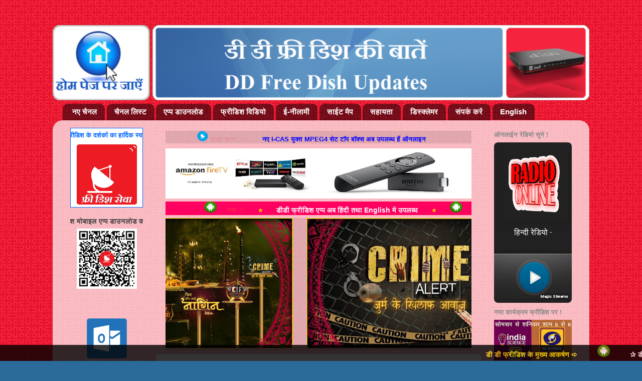

--- FILE ---
content_type: text/html; charset=UTF-8
request_url: https://ddindiafreedish.blogspot.com/2016/07/dd-freedish-updates-android-mobile-app.html
body_size: 23494
content:
<!DOCTYPE html>
<html class='v2' dir='ltr' xmlns='http://www.w3.org/1999/xhtml' xmlns:b='http://www.google.com/2005/gml/b' xmlns:data='http://www.google.com/2005/gml/data' xmlns:expr='http://www.google.com/2005/gml/expr'>
<head>
<link href='https://www.blogger.com/static/v1/widgets/4128112664-css_bundle_v2.css' rel='stylesheet' type='text/css'/>
<meta content='8KRfelhMY3uZmQ5ZmlE9nN6uycqrMdcLCxybB7kGlQg' name='google-site-verification'/>
<meta content='vYG6DYtGJZxWVOr0MANGHNnEEx0Fv6nDX-QBugD-3YA' name='google-site-verification'/>
<meta content='width=1100' name='viewport'/>
<meta content='text/html; charset=UTF-8' http-equiv='Content-Type'/>
<meta content='blogger' name='generator'/>
<link href='https://ddindiafreedish.blogspot.com/favicon.ico' rel='icon' type='image/x-icon'/>
<link href='https://ddindiafreedish.blogspot.com/2016/07/dd-freedish-updates-android-mobile-app.html' rel='canonical'/>
<link rel="alternate" type="application/atom+xml" title="ड&#2368; ड&#2368; फ&#2381;र&#2368; ड&#2367;श अपड&#2375;ट &#2404; DD FreeDish Updates  - Atom" href="https://ddindiafreedish.blogspot.com/feeds/posts/default" />
<link rel="alternate" type="application/rss+xml" title="ड&#2368; ड&#2368; फ&#2381;र&#2368; ड&#2367;श अपड&#2375;ट &#2404; DD FreeDish Updates  - RSS" href="https://ddindiafreedish.blogspot.com/feeds/posts/default?alt=rss" />
<link rel="service.post" type="application/atom+xml" title="ड&#2368; ड&#2368; फ&#2381;र&#2368; ड&#2367;श अपड&#2375;ट &#2404; DD FreeDish Updates  - Atom" href="https://www.blogger.com/feeds/4955695900105130737/posts/default" />

<link rel="alternate" type="application/atom+xml" title="ड&#2368; ड&#2368; फ&#2381;र&#2368; ड&#2367;श अपड&#2375;ट &#2404; DD FreeDish Updates  - Atom" href="https://ddindiafreedish.blogspot.com/feeds/8129648820070226188/comments/default" />
<!--Can't find substitution for tag [blog.ieCssRetrofitLinks]-->
<link href='https://blogger.googleusercontent.com/img/b/R29vZ2xl/AVvXsEgSdmQR78sqFxMb_EbFUjZF5R_WWcuL3ZSLU6-v-ueYqg5J3ppl3k5poEycjF01M1OifZ2UKeoIta7UNF-UdXhXDufw63Rdx2xPSSuFhqucY-UE-AZEGJrX5xW43IQIaPNwgYX7oTRcm4og/s320/lion9+-+Copy.jpg' rel='image_src'/>
<meta content='https://ddindiafreedish.blogspot.com/2016/07/dd-freedish-updates-android-mobile-app.html' property='og:url'/>
<meta content='डीडी फ्रीडिश एप्प डाउनलोड अब उपलब्ध है एंड्राइड मोबाइल के लिए ' property='og:title'/>
<meta content='डीडी फ्रीडिश अपडेट, चैनल लिस्ट, नए चैनल डीडी फ्रीडिश' property='og:description'/>
<meta content='https://blogger.googleusercontent.com/img/b/R29vZ2xl/AVvXsEgSdmQR78sqFxMb_EbFUjZF5R_WWcuL3ZSLU6-v-ueYqg5J3ppl3k5poEycjF01M1OifZ2UKeoIta7UNF-UdXhXDufw63Rdx2xPSSuFhqucY-UE-AZEGJrX5xW43IQIaPNwgYX7oTRcm4og/w1200-h630-p-k-no-nu/lion9+-+Copy.jpg' property='og:image'/>
<title>ड&#2368; ड&#2368; फ&#2381;र&#2368; ड&#2367;श अपड&#2375;ट &#2404; DD FreeDish Updates : ड&#2368;ड&#2368; फ&#2381;र&#2368;ड&#2367;श एप&#2381;प ड&#2366;उनल&#2379;ड अब उपलब&#2381;ध ह&#2376; ए&#2306;ड&#2381;र&#2366;इड म&#2379;ब&#2366;इल क&#2375; ल&#2367;ए </title>
<style id='page-skin-1' type='text/css'><!--
/*-----------------------------------------------
Blogger Template Style
Name:     Picture Window
Designer: Josh Peterson
URL:      www.noaesthetic.com
----------------------------------------------- */
/* Variable definitions
====================
<Group description="Post Title Color" selector="h3.post-title">
<Variable name="post.title.link.color" description="Link Color" type="color" default="#ff0000"/>
<Variable name="post.title.hover.color" description="Link Hover Color" type="color" default="#0000ff"/>
<Variable name="post.title.color" description="Color on Post Page" type="color" default="#ff00ff"/>
</Group>
<Variable name="keycolor" description="Main Color" type="color" default="#1a222a"/>
<Variable name="body.background" description="Body Background" type="background"
color="#2a6b99" default="#111111 url(//themes.googleusercontent.com/image?id=1OACCYOE0-eoTRTfsBuX1NMN9nz599ufI1Jh0CggPFA_sK80AGkIr8pLtYRpNUKPmwtEa) repeat-x fixed top center"/>
<Group description="Page Text" selector="body">
<Variable name="body.font" description="Font" type="font"
default="normal normal 15px Arial, Tahoma, Helvetica, FreeSans, sans-serif"/>
<Variable name="body.text.color" description="Text Color" type="color" default="#333333"/>
</Group>
<Group description="Backgrounds" selector=".body-fauxcolumns-outer">
<Variable name="body.background.color" description="Outer Background" type="color" default="#296695"/>
<Variable name="header.background.color" description="Header Background" type="color" default="transparent"/>
<Variable name="post.background.color" description="Post Background" type="color" default="#ffffff"/>
</Group>
<Group description="Links" selector=".main-outer">
<Variable name="link.color" description="Link Color" type="color" default="#336699"/>
<Variable name="link.visited.color" description="Visited Color" type="color" default="#6699cc"/>
<Variable name="link.hover.color" description="Hover Color" type="color" default="#33aaff"/>
</Group>
<Group description="Blog Title" selector=".header h1">
<Variable name="header.font" description="Title Font" type="font"
default="normal normal 36px Arial, Tahoma, Helvetica, FreeSans, sans-serif"/>
<Variable name="header.text.color" description="Text Color" type="color" default="#ffffff" />
</Group>
<Group description="Tabs Text" selector=".tabs-inner .widget li a">
<Variable name="tabs.font" description="Font" type="font"
default="normal normal 15px Arial, Tahoma, Helvetica, FreeSans, sans-serif"/>
<Variable name="tabs.text.color" description="Text Color" type="color" default="#ffffff"/>
<Variable name="tabs.selected.text.color" description="Selected Color" type="color" default="#346a9d"/>
</Group>
<Group description="Tabs Background" selector=".tabs-outer .PageList">
<Variable name="tabs.background.color" description="Background Color" type="color" default="transparent"/>
<Variable name="tabs.selected.background.color" description="Selected Color" type="color" default="transparent"/>
<Variable name="tabs.separator.color" description="Separator Color" type="color" default="transparent"/>
</Group>
<Group description="Post Title" selector="h3.post-title, .comments h4">
<Variable name="post.title.font" description="Title Font" type="font"
default="normal normal 18px Arial, Tahoma, Helvetica, FreeSans, sans-serif"/>
</Group>
<Group description="Date Header" selector=".date-header">
<Variable name="date.header.color" description="Text Color" type="color" default="#3c3c3c"/>
</Group>
<Group description="Post" selector=".post">
<Variable name="post.footer.text.color" description="Footer Text Color" type="color" default="#999999"/>
<Variable name="post.border.color" description="Border Color" type="color" default="#dddddd"/>
</Group>
<Group description="Gadgets" selector="h2">
<Variable name="widget.title.font" description="Title Font" type="font"
default="bold normal 13px Arial, Tahoma, Helvetica, FreeSans, sans-serif"/>
<Variable name="widget.title.text.color" description="Title Color" type="color" default="#888888"/>
</Group>
<Group description="Footer" selector=".footer-outer">
<Variable name="footer.text.color" description="Text Color" type="color" default="#cccccc"/>
<Variable name="footer.widget.title.text.color" description="Gadget Title Color" type="color" default="#aaaaaa"/>
</Group>
<Group description="Footer Links" selector=".footer-outer">
<Variable name="footer.link.color" description="Link Color" type="color" default="#99ccee"/>
<Variable name="footer.link.visited.color" description="Visited Color" type="color" default="#77aaee"/>
<Variable name="footer.link.hover.color" description="Hover Color" type="color" default="#33aaff"/>
</Group>
<Variable name="content.margin" description="Content Margin Top" type="length" default="20px" min="0" max="100px"/>
<Variable name="content.padding" description="Content Padding" type="length" default="0" min="0" max="100px"/>
<Variable name="content.background" description="Content Background" type="background"
default="transparent none repeat scroll top left"/>
<Variable name="content.border.radius" description="Content Border Radius" type="length" default="0" min="0" max="100px"/>
<Variable name="content.shadow.spread" description="Content Shadow Spread" type="length" default="0" min="0" max="100px"/>
<Variable name="header.padding" description="Header Padding" type="length" default="0" min="0" max="100px"/>
<Variable name="header.background.gradient" description="Header Gradient" type="url"
default="none"/>
<Variable name="header.border.radius" description="Header Border Radius" type="length" default="0" min="0" max="100px"/>
<Variable name="main.border.radius.top" description="Main Border Radius" type="length" default="20px" min="0" max="100px"/>
<Variable name="footer.border.radius.top" description="Footer Border Radius Top" type="length" default="0" min="0" max="100px"/>
<Variable name="footer.border.radius.bottom" description="Footer Border Radius Bottom" type="length" default="20px" min="0" max="100px"/>
<Variable name="region.shadow.spread" description="Main and Footer Shadow Spread" type="length" default="3px" min="0" max="100px"/>
<Variable name="region.shadow.offset" description="Main and Footer Shadow Offset" type="length" default="1px" min="-50px" max="50px"/>
<Variable name="tabs.background.gradient" description="Tab Background Gradient" type="url" default="none"/>
<Variable name="tab.selected.background.gradient" description="Selected Tab Background" type="url"
default="url(https://resources.blogblog.com/blogblog/data/1kt/transparent/white80.png)"/>
<Variable name="tab.background" description="Tab Background" type="background"
default="transparent url(https://resources.blogblog.com/blogblog/data/1kt/transparent/black50.png) repeat scroll top left"/>
<Variable name="tab.border.radius" description="Tab Border Radius" type="length" default="10px" min="0" max="100px"/>
<Variable name="tab.first.border.radius" description="First Tab Border Radius" type="length" default="10px" min="0" max="100px"/>
<Variable name="tabs.border.radius" description="Tabs Border Radius" type="length" default="0" min="0" max="100px"/>
<Variable name="tabs.spacing" description="Tab Spacing" type="length" default=".25em" min="0" max="10em"/>
<Variable name="tabs.margin.bottom" description="Tab Margin Bottom" type="length" default="0" min="0" max="100px"/>
<Variable name="tabs.margin.sides" description="Tab Margin Sides" type="length" default="20px" min="0" max="100px"/>
<Variable name="main.background" description="Main Background" type="background"
default="transparent url(https://resources.blogblog.com/blogblog/data/1kt/transparent/white80.png) repeat scroll top left"/>
<Variable name="main.padding.sides" description="Main Padding Sides" type="length" default="20px" min="0" max="100px"/>
<Variable name="footer.background" description="Footer Background" type="background"
default="transparent url(https://resources.blogblog.com/blogblog/data/1kt/transparent/black50.png) repeat scroll top left"/>
<Variable name="post.margin.sides" description="Post Margin Sides" type="length" default="-20px" min="-50px" max="50px"/>
<Variable name="post.border.radius" description="Post Border Radius" type="length" default="5px" min="0" max="100px"/>
<Variable name="widget.title.text.transform" description="Widget Title Text Transform" type="string" default="uppercase"/>
<Variable name="mobile.background.overlay" description="Mobile Background Overlay" type="string"
default="transparent none repeat scroll top left"/>
<Variable name="startSide" description="Side where text starts in blog language" type="automatic" default="left"/>
<Variable name="endSide" description="Side where text ends in blog language" type="automatic" default="right"/>
*/
/* Content
----------------------------------------------- */
body {
font: normal normal 15px Arial, Tahoma, Helvetica, FreeSans, sans-serif;
color: #3c3c3c;
background: #2a6b99 url(//4.bp.blogspot.com/-G-9YNUvbBhk/YKypbc_QRRI/AAAAAAAAvC8/5PVBAvJ9KrYaQVggIV62rV9W3j8ycGZHwCK4BGAYYCw/s100/ddback.png) repeat scroll top left;
}
html body .region-inner {
min-width: 0;
max-width: 100%;
width: auto;
}
.mobile-desktop-link { display: none }
.content-outer {
font-size: 90%;
}
a:link {
text-decoration:none;
color: #346a9d;
}
a:visited {
text-decoration:none;
color: #689ccd;
}
a:hover {
text-decoration:underline;
color: #35aeff;
}
.content-outer {
background: transparent none repeat scroll top left;
-moz-border-radius: 0;
-webkit-border-radius: 0;
-goog-ms-border-radius: 0;
border-radius: 0;
-moz-box-shadow: 0 0 0 rgba(0, 0, 0, .15);
-webkit-box-shadow: 0 0 0 rgba(0, 0, 0, .15);
-goog-ms-box-shadow: 0 0 0 rgba(0, 0, 0, .15);
box-shadow: 0 0 0 rgba(0, 0, 0, .15);
margin: 20px auto;
}
.content-inner {
padding: 0;
}
/* Header
----------------------------------------------- */
.header-outer {
background: rgba(43,43,43,0) none repeat-x scroll top left;
_background-image: none;
color: #ffffff;
-moz-border-radius: 0;
-webkit-border-radius: 0;
-goog-ms-border-radius: 0;
border-radius: 0;
}
.Header img, .Header #header-inner {
-moz-border-radius: 0;
-webkit-border-radius: 0;
-goog-ms-border-radius: 0;
border-radius: 0;
}
.header-inner .Header .titlewrapper,
.header-inner .Header .descriptionwrapper {
padding-left: 0;
padding-right: 0;
}
.Header h1 {
font: normal normal 36px Arial, Tahoma, Helvetica, FreeSans, sans-serif;
text-shadow: 1px 1px 3px rgba(0, 0, 0, 0.3);
}
.Header h1 a {
color: #ffffff;
}
.Header .description {
font-size: 130%;
}
/* Tabs
----------------------------------------------- */
.tabs-inner {
margin: .5em 20px 0;
padding: 0;
}
.tabs-inner .section {
margin: 0;
}
.tabs-inner .widget ul {
padding: 0;
background: rgba(43,43,43,0) none repeat scroll bottom;
-moz-border-radius: 0;
-webkit-border-radius: 0;
-goog-ms-border-radius: 0;
border-radius: 0;
}
.tabs-inner .widget li {
border: none;
}
.tabs-inner .widget li a {
display: inline-block;
padding: .5em 1em;
margin-right: .25em;
color: #ffffff;
font: normal bold 15px Arial, Tahoma, Helvetica, FreeSans, sans-serif;
-moz-border-radius: 10px 10px 0 0;
-webkit-border-top-left-radius: 10px;
-webkit-border-top-right-radius: 10px;
-goog-ms-border-radius: 10px 10px 0 0;
border-radius: 10px 10px 0 0;
background: transparent url(https://resources.blogblog.com/blogblog/data/1kt/transparent/black50.png) repeat scroll top left;
border-right: 1px solid rgba(43,43,43,0);
}
.tabs-inner .widget li:first-child a {
padding-left: 1.25em;
-moz-border-radius-topleft: 10px;
-moz-border-radius-bottomleft: 0;
-webkit-border-top-left-radius: 10px;
-webkit-border-bottom-left-radius: 0;
-goog-ms-border-top-left-radius: 10px;
-goog-ms-border-bottom-left-radius: 0;
border-top-left-radius: 10px;
border-bottom-left-radius: 0;
}
.tabs-inner .widget li.selected a,
.tabs-inner .widget li a:hover {
position: relative;
z-index: 1;
background: rgba(43,43,43,0) url(https://resources.blogblog.com/blogblog/data/1kt/transparent/white80.png) repeat scroll bottom;
color: #336699;
-moz-box-shadow: 0 0 3px rgba(0, 0, 0, .15);
-webkit-box-shadow: 0 0 3px rgba(0, 0, 0, .15);
-goog-ms-box-shadow: 0 0 3px rgba(0, 0, 0, .15);
box-shadow: 0 0 3px rgba(0, 0, 0, .15);
}
/* Headings
----------------------------------------------- */
h2 {
font: bold normal 13px Arial, Tahoma, Helvetica, FreeSans, sans-serif;
text-transform: uppercase;
color: #898989;
margin: .5em 0;
}
/* Main
----------------------------------------------- */
.main-outer {
background: transparent url(https://resources.blogblog.com/blogblog/data/1kt/transparent/white80.png) repeat scroll top left;
-moz-border-radius: 20px 20px 0 0;
-webkit-border-top-left-radius: 20px;
-webkit-border-top-right-radius: 20px;
-webkit-border-bottom-left-radius: 0;
-webkit-border-bottom-right-radius: 0;
-goog-ms-border-radius: 20px 20px 0 0;
border-radius: 20px 20px 0 0;
-moz-box-shadow: 0 1px 3px rgba(0, 0, 0, .15);
-webkit-box-shadow: 0 1px 3px rgba(0, 0, 0, .15);
-goog-ms-box-shadow: 0 1px 3px rgba(0, 0, 0, .15);
box-shadow: 0 1px 3px rgba(0, 0, 0, .15);
}
.main-inner {
padding: 15px 20px 20px;
}
.main-inner .column-center-inner {
padding: 0 0;
}
.main-inner .column-left-inner {
padding-left: 0;
}
.main-inner .column-right-inner {
padding-right: 0;
}
/* Posts
----------------------------------------------- */
h3.post-title {
margin: 0;
font: normal bold 18px Arial, Tahoma, Helvetica, FreeSans, sans-serif;
}
.comments h4 {
margin: 1em 0 0;
font: normal bold 18px Arial, Tahoma, Helvetica, FreeSans, sans-serif;
}
.date-header span {
color: #797979;
}
.post-outer {
background-color: #ffffff;
border: solid 1px #dedede;
-moz-border-radius: 5px;
-webkit-border-radius: 5px;
border-radius: 5px;
-goog-ms-border-radius: 5px;
padding: 15px 20px;
margin: 0 -20px 20px;
}
.post-body {
line-height: 1.4;
font-size: 110%;
position: relative;
}
.post-header {
margin: 0 0 1.5em;
color: #9a9a9a;
line-height: 1.6;
}
.post-footer {
margin: .5em 0 0;
color: #9a9a9a;
line-height: 1.6;
}
#blog-pager {
font-size: 140%
}
#comments .comment-author {
padding-top: 1.5em;
border-top: dashed 1px #ccc;
border-top: dashed 1px rgba(128, 128, 128, .5);
background-position: 0 1.5em;
}
#comments .comment-author:first-child {
padding-top: 0;
border-top: none;
}
.avatar-image-container {
margin: .2em 0 0;
}
/* Comments
----------------------------------------------- */
.comments .comments-content .icon.blog-author {
background-repeat: no-repeat;
background-image: url([data-uri]);
}
.comments .comments-content .loadmore a {
border-top: 1px solid #35aeff;
border-bottom: 1px solid #35aeff;
}
.comments .continue {
border-top: 2px solid #35aeff;
}
/* Widgets
----------------------------------------------- */
.widget ul, .widget #ArchiveList ul.flat {
padding: 0;
list-style: none;
}
.widget ul li, .widget #ArchiveList ul.flat li {
border-top: dashed 1px #ccc;
border-top: dashed 1px rgba(128, 128, 128, .5);
}
.widget ul li:first-child, .widget #ArchiveList ul.flat li:first-child {
border-top: none;
}
.widget .post-body ul {
list-style: disc;
}
.widget .post-body ul li {
border: none;
}
/* Footer
----------------------------------------------- */
.footer-outer {
color:#cdcdcd;
background: transparent url(https://resources.blogblog.com/blogblog/data/1kt/transparent/black50.png) repeat scroll top left;
-moz-border-radius: 0 0 20px 20px;
-webkit-border-top-left-radius: 0;
-webkit-border-top-right-radius: 0;
-webkit-border-bottom-left-radius: 20px;
-webkit-border-bottom-right-radius: 20px;
-goog-ms-border-radius: 0 0 20px 20px;
border-radius: 0 0 20px 20px;
-moz-box-shadow: 0 1px 3px rgba(0, 0, 0, .15);
-webkit-box-shadow: 0 1px 3px rgba(0, 0, 0, .15);
-goog-ms-box-shadow: 0 1px 3px rgba(0, 0, 0, .15);
box-shadow: 0 1px 3px rgba(0, 0, 0, .15);
}
.footer-inner {
padding: 10px 20px 20px;
}
.footer-outer a {
color: #9aceee;
}
.footer-outer a:visited {
color: #78adee;
}
.footer-outer a:hover {
color: #35aeff;
}
.footer-outer .widget h2 {
color: #ababab;
}
/* Mobile
----------------------------------------------- */
html body.mobile {
height: auto;
}
html body.mobile {
min-height: 480px;
background-size: 100% auto;
}
.mobile .body-fauxcolumn-outer {
background: transparent none repeat scroll top left;
}
html .mobile .mobile-date-outer, html .mobile .blog-pager {
border-bottom: none;
background: transparent url(https://resources.blogblog.com/blogblog/data/1kt/transparent/white80.png) repeat scroll top left;
margin-bottom: 10px;
}
.mobile .date-outer {
background: transparent url(https://resources.blogblog.com/blogblog/data/1kt/transparent/white80.png) repeat scroll top left;
}
.mobile .header-outer, .mobile .main-outer,
.mobile .post-outer, .mobile .footer-outer {
-moz-border-radius: 0;
-webkit-border-radius: 0;
-goog-ms-border-radius: 0;
border-radius: 0;
}
.mobile .content-outer,
.mobile .main-outer,
.mobile .post-outer {
background: inherit;
border: none;
}
.mobile .content-outer {
font-size: 100%;
}
.mobile-link-button {
background-color: #346a9d;
}
.mobile-link-button a:link, .mobile-link-button a:visited {
color: #ffffff;
}
.mobile-index-contents {
color: #3c3c3c;
}
.mobile .tabs-inner .PageList .widget-content {
background: rgba(43,43,43,0) url(https://resources.blogblog.com/blogblog/data/1kt/transparent/white80.png) repeat scroll bottom;
color: #336699;
}
.mobile .tabs-inner .PageList .widget-content .pagelist-arrow {
border-left: 1px solid rgba(43,43,43,0);
}
.feed-links {display:none !important;}
.home-link { display: none; }
.post img {
border:0px solid #d2d2d2;
padding:0px;
}
.transparentback1{
background-color: #ffffff;
opacity: .1;
}
.transparentback{
/* Fallback for web browsers that doesn't support RGBa */
background: rgb(0, 0, 0);
/* RGBa with 0.1 opacity */
background: rgba(0, 0, 0, 0.1);
}
.mobileHide { display: inline;}
/* Smartphone Portrait and Landscape */
@media only screen
and (min-device-width : 320px)
and (max-device-width : 480px){  .mobileHide { display: none;}}
.mobileShow { display: none;}
/* Smartphone Portrait and Landscape */
@media only screen
and (min-device-width : 320px)
and (max-device-width : 480px){ .mobileShow { display: inline;}}
.myButton {
-moz-box-shadow:inset 0px 1px 0px 0px #d9fbbe;
-webkit-box-shadow:inset 0px 1px 0px 0px #d9fbbe;
box-shadow:inset 0px 1px 0px 0px #d9fbbe;
background:-webkit-gradient(linear, left top, left bottom, color-stop(0.05, #b8e356), color-stop(1, #a5cc52));
background:-moz-linear-gradient(top, #b8e356 5%, #a5cc52 100%);
background:-webkit-linear-gradient(top, #b8e356 5%, #a5cc52 100%);
background:-o-linear-gradient(top, #b8e356 5%, #a5cc52 100%);
background:-ms-linear-gradient(top, #b8e356 5%, #a5cc52 100%);
background:linear-gradient(to bottom, #b8e356 5%, #a5cc52 100%);
filter:progid:DXImageTransform.Microsoft.gradient(startColorstr='#b8e356', endColorstr='#a5cc52',GradientType=0);
background-color:#b8e356;
-moz-border-radius:6px;
-webkit-border-radius:6px;
border-radius:6px;
border:1px solid #83c41a;
display:inline-block;
cursor:pointer;
color:#ffffff;
font-family:Arial;
font-size:15px;
padding:6px 24px;
text-decoration:none;
text-shadow:0px 1px 0px #86ae47;
}
.myButton:hover {
background:-webkit-gradient(linear, left top, left bottom, color-stop(0.05, #a5cc52), color-stop(1, #b8e356));
background:-moz-linear-gradient(top, #a5cc52 5%, #b8e356 100%);
background:-webkit-linear-gradient(top, #a5cc52 5%, #b8e356 100%);
background:-o-linear-gradient(top, #a5cc52 5%, #b8e356 100%);
background:-ms-linear-gradient(top, #a5cc52 5%, #b8e356 100%);
background:linear-gradient(to bottom, #a5cc52 5%, #b8e356 100%);
filter:progid:DXImageTransform.Microsoft.gradient(startColorstr='#a5cc52', endColorstr='#b8e356',GradientType=0);
background-color:#a5cc52;
}
.myButton:active {
position:relative;
top:1px;
}
.blink {
animation: blinker .6s linear infinite;
}
.blink22 {
animation: blinker .9s linear infinite;
}
@keyframes blinker {
50% { opacity: 0.0; }
}
#AdSense5.widget {
border:1px solid #0066ff;
background-color:#ffcc00;
padding:0px;
}
#HTML6.widget {
border:1px solid #0066ff;
background-color:white;
padding:0px;
}
#HTML5.widget {
padding:0px;
}
#FeaturedPost1.widget {
border:1px solid #0066ff;
padding:6px;
}
#HTML4.widget {
border:1px solid #003399;
padding:1px;
}
#HTML1.widget {
border:1px solid #0066ff;
padding:1px;
}
#Label1.widget {
border:1px solid #003399;
padding:1px;
}
.widget {
margin: 1px 0 0 0;
}
.ma {
position: fixed;
bottom: 0%;
margin-right: 7px;
margin-bottom: 0px;
right: -7px;
z-index: 999;
height: 32px;
width: 100%;
opacity: 0.8;
background-color: #000000;
color: #FFFFFF"; padding:7px 0px 0px 0px;
}
.tright {
bottom: 0%;
margin-right: 0px;
margin-bottom: 0px;
right: -7px;
z-index: 999;
height: 180px;
width: 100%;
opacity: 0.9;
background-color: #0066ff;
color: #FFFFFF"; padding:7px 0px 0px 0px;
}
.socialdiv {
bottom: 0%;
margin-right: 0px;
margin-bottom: 0px;
right: -7px;
z-index: 999;
height: 180px;
width: 100%;
background-color:;
color: #FFFFFF"; padding:7px 0px 0px 0px;
}
.mainblogdiv {
bottom: 0%;
margin-right: 0px;
margin-bottom: 0px;
right: -7px;
z-index: 999;
height: 1000px;
width: 100%;
background-color: white;
color: #FFFFFF"; padding:7px 0px 0px 0px;
}
.cat{
}
.tcentre {
bottom: 0%;
margin-right: 0px;
margin-bottom: 0px;
right: -7px;
z-index: 999;
height: 25px;
width: 100%;
opacity: 0.;
background-color: red;
color: #FFFFFF"; padding:7px 0px 0px 0px;
}
.ttcol {
color: #FFFFFF";
}
.contenttitan {
width: 1100px;
height: 200px;
background: #fdfdfd;
margin: 0px auto;
position: relative;
top: 40px;
border: 1px solid #aaaaaa;
}
.content .content-header {
width: 100%;
height: 40px;
background-color:#aaa;
background-image:-moz-linear-gradient(top,#eeeeee,#cccccc);
background-image:-webkit-gradient(linear,0 0,0 100%,from(#eeeeee),to(#cccccc));
background-image:-webkit-linear-gradient(top,#eeeeee,#cccccc);
background-image:-o-linear-gradient(top,#eeeeee,#cccccc);
background-image:linear-gradient(to bottom,#eeeeee,#cccccc);
border-bottom: 1px solid #aaaaaa;
}
.content-loader {
overflow: scroll;
}
.content-loader table {
width: auto;
background: #aaa;
}
.content-loader table tr {
background: #eee;
}
.content-loader table tr td {
}
div#ContactForm1 {
display: none !important;
}h3.post-title { text-align:center; }h3.post-title { color:blue; }
h3.post-title a, h3.post-title a:visited { color:#0066ff; }
h3.post-title a:hover { color:#0308ff; }

--></style>
<style id='template-skin-1' type='text/css'><!--
body {
min-width: 1070px;
}
.post img {
border:2px solid #FFFFFF;
padding:0px;
}
.content-outer, .content-fauxcolumn-outer, .region-inner {
min-width: 1070px;
max-width: 1070px;
_width: 1070px;
}
.main-inner .columns {
padding-left: 190px;
padding-right: 200px;
}
.main-inner .fauxcolumn-center-outer {
left: 190px;
right: 200px;
/* IE6 does not respect left and right together */
_width: expression(this.parentNode.offsetWidth -
parseInt("190px") -
parseInt("200px") + 'px');
}
.main-inner .fauxcolumn-left-outer {
width: 190px;
}
.main-inner .fauxcolumn-right-outer {
width: 200px;
}
.main-inner .column-left-outer {
width: 190px;
right: 100%;
margin-left: -190px;
}
.main-inner .column-right-outer {
width: 200px;
margin-right: -200px;
}
#layout {
min-width: 0;
}
#layout .content-outer {
min-width: 0;
width: 800px;
}
#layout .region-inner {
min-width: 0;
width: auto;
}
body#layout div.add_widget {
padding: 8px;
}
body#layout div.add_widget a {
margin-left: 32px;
}
--></style>
<link href='https://www.blogger.com/dyn-css/authorization.css?targetBlogID=4955695900105130737&amp;zx=4c5b3a8c-e9e2-4a1a-b00f-b1e821905274' media='none' onload='if(media!=&#39;all&#39;)media=&#39;all&#39;' rel='stylesheet'/><noscript><link href='https://www.blogger.com/dyn-css/authorization.css?targetBlogID=4955695900105130737&amp;zx=4c5b3a8c-e9e2-4a1a-b00f-b1e821905274' rel='stylesheet'/></noscript>
<meta name='google-adsense-platform-account' content='ca-host-pub-1556223355139109'/>
<meta name='google-adsense-platform-domain' content='blogspot.com'/>

<script async src="https://pagead2.googlesyndication.com/pagead/js/adsbygoogle.js?client=ca-pub-4011238463921041&host=ca-host-pub-1556223355139109" crossorigin="anonymous"></script>

<!-- data-ad-client=ca-pub-4011238463921041 -->

<link rel="stylesheet" href="https://fonts.googleapis.com/css2?display=swap&family=PT+Serif"></head>
<body class='loading'>
<div class='navbar no-items section' id='navbar' name='Navbar'>
</div>
<div class='body-fauxcolumns'>
<div class='fauxcolumn-outer body-fauxcolumn-outer'>
<div class='cap-top'>
<div class='cap-left'></div>
<div class='cap-right'></div>
</div>
<div class='fauxborder-left'>
<div class='fauxborder-right'></div>
<div class='fauxcolumn-inner'>
</div>
</div>
<div class='cap-bottom'>
<div class='cap-left'></div>
<div class='cap-right'></div>
</div>
</div>
</div>
<div class='content'>
<div class='content-fauxcolumns'>
<div class='fauxcolumn-outer content-fauxcolumn-outer'>
<div class='cap-top'>
<div class='cap-left'></div>
<div class='cap-right'></div>
</div>
<div class='fauxborder-left'>
<div class='fauxborder-right'></div>
<div class='fauxcolumn-inner'>
</div>
</div>
<div class='cap-bottom'>
<div class='cap-left'></div>
<div class='cap-right'></div>
</div>
</div>
</div>
<div class='content-outer'>
<div class='content-cap-top cap-top'>
<div class='cap-left'></div>
<div class='cap-right'></div>
</div>
<div class='fauxborder-left content-fauxborder-left'>
<div class='fauxborder-right content-fauxborder-right'></div>
<div class='content-inner'>
<header>
<div class='header-outer'>
<div class='header-cap-top cap-top'>
<div class='cap-left'></div>
<div class='cap-right'></div>
</div>
<div class='fauxborder-left header-fauxborder-left'>
<div class='fauxborder-right header-fauxborder-right'></div>
<div class='region-inner header-inner'>
<div class='header section' id='header' name='शीर्षलेख'><div class='widget Header' data-version='1' id='Header1'>
<div id='header-inner'>
<a href='https://ddindiafreedish.blogspot.com/' style='display: block'>
<img alt='डी डी फ्री डिश अपडेट । DD FreeDish Updates ' height='150px; ' id='Header1_headerimg' src='https://blogger.googleusercontent.com/img/b/R29vZ2xl/AVvXsEhXtPoWDOjEVWBjyjQdg6ExBQduLDeAFCDkxGPgs2-LZYgvY3eux-gNdnTHK6AcjVSeoySPFbndvzvKRafbyoW1Hbv5daMfV1OpRyCnro0spr4BrhA8SjnaGBmgz0o_GjRWs7ODqAuWOQs/s1600/imageedit_3_7775230884.png' style='display: block' width='1070px; '/>
</a>
</div>
</div></div>
</div>
</div>
<div class='header-cap-bottom cap-bottom'>
<div class='cap-left'></div>
<div class='cap-right'></div>
</div>
</div>
</header>
<div class='tabs-outer'>
<div class='tabs-cap-top cap-top'>
<div class='cap-left'></div>
<div class='cap-right'></div>
</div>
<div class='fauxborder-left tabs-fauxborder-left'>
<div class='fauxborder-right tabs-fauxborder-right'></div>
<div class='region-inner tabs-inner'>
<div class='tabs section' id='crosscol' name='परस्पर-कॉलम'><div class='widget LinkList' data-version='1' id='LinkList1'>
<h2>Quick Links</h2>
<div class='widget-content'>
<ul>
<li><a href='http://ddindiafreedish.blogspot.com/p/new-channels-added-on-dd-free-dish.html'>नए च&#2376;नल </a></li>
<li><a href='http://ddindiafreedish.blogspot.com/p/blog-page_16.html'>च&#2376;नल ल&#2367;स&#2381;ट </a></li>
<li><a href='http://ddindiafreedish.blogspot.com/2016/07/dd-freedish-updates-android-mobile-app.html'>एप&#2381;प ड&#2366;उनल&#2379;ड </a></li>
<li><a href='http://ddindiafreedish.blogspot.com/p/blog-page_54.html'>फ&#2381;र&#2368;ड&#2367;श व&#2367;ड&#2367;य&#2379; </a></li>
<li><a href='http://ddindiafreedish.blogspot.com/p/blog-page.html'>ई-न&#2368;ल&#2366;म&#2368; </a></li>
<li><a href='http://ddindiafreedish.blogspot.com/p/blog-page_52.html'>स&#2366;ईट म&#2376;प</a></li>
<li><a href='http://ddindiafreedish.blogspot.com/p/150-2016-84-gsat-93_14.html'>सह&#2366;यत&#2366;</a></li>
<li><a href='http://ddindiafreedish.blogspot.com/p/disclaimer.html'>ड&#2367;स&#2381;क&#2381;ल&#2375;मर </a></li>
<li><a href='http://ddindiafreedish.blogspot.com/p/adsbygoogle-window.html'>स&#2306;पर&#2381;क कर&#2375;&#2306; </a></li>
<li><a href='https://freedishelp.blogspot.com'>English</a></li>
</ul>
<div class='clear'></div>
</div>
</div></div>
<div class='tabs no-items section' id='crosscol-overflow' name='Cross-Column 2'></div>
</div>
</div>
<div class='tabs-cap-bottom cap-bottom'>
<div class='cap-left'></div>
<div class='cap-right'></div>
</div>
</div>
<div class='main-outer'>
<div class='main-cap-top cap-top'>
<div class='cap-left'></div>
<div class='cap-right'></div>
</div>
<div class='fauxborder-left main-fauxborder-left'>
<div class='fauxborder-right main-fauxborder-right'></div>
<div class='region-inner main-inner'>
<div class='columns fauxcolumns'>
<div class='fauxcolumn-outer fauxcolumn-center-outer'>
<div class='cap-top'>
<div class='cap-left'></div>
<div class='cap-right'></div>
</div>
<div class='fauxborder-left'>
<div class='fauxborder-right'></div>
<div class='fauxcolumn-inner'>
</div>
</div>
<div class='cap-bottom'>
<div class='cap-left'></div>
<div class='cap-right'></div>
</div>
</div>
<div class='fauxcolumn-outer fauxcolumn-left-outer'>
<div class='cap-top'>
<div class='cap-left'></div>
<div class='cap-right'></div>
</div>
<div class='fauxborder-left'>
<div class='fauxborder-right'></div>
<div class='fauxcolumn-inner'>
</div>
</div>
<div class='cap-bottom'>
<div class='cap-left'></div>
<div class='cap-right'></div>
</div>
</div>
<div class='fauxcolumn-outer fauxcolumn-right-outer'>
<div class='cap-top'>
<div class='cap-left'></div>
<div class='cap-right'></div>
</div>
<div class='fauxborder-left'>
<div class='fauxborder-right'></div>
<div class='fauxcolumn-inner'>
</div>
</div>
<div class='cap-bottom'>
<div class='cap-left'></div>
<div class='cap-right'></div>
</div>
</div>
<!-- corrects IE6 width calculation -->
<div class='columns-inner'>
<div class='column-center-outer'>
<div class='column-center-inner'>
<div class='main section' id='main' name='मुख्‍य'><div class='widget HTML' data-version='1' id='HTML8'>
<div class='widget-content'>
<h2>
<span style="color: white;"><marquee class="transparentback" behavior="alternate" onmouseover="this.stop()" onmouseout="this.start()" scrollamount="6">    

<strong>
<label> 
<img border="0" width="22" height="21" src="https://blogger.googleusercontent.com/img/b/R29vZ2xl/AVvXsEhQ8ePfLmaWemKiz4NnRdhtONqD71hpGZLoa_xIgEXECbMUb0gNS_vx_GI2TOC_g84o1upHP7jvDdSUp52dGssPqWjVHYluQ65HfIRa3F1xR7HgRaHMdsrOYQSkxCWmjXwGqrGRfSEeCIE/s320/logo.png" />
    
<a class="ca blink" style="color:red">  त&#2366;ज़&#2366; खबर >> &nbsp&nbsp&nbsp&nbsp&nbsp&nbsp

<a href="http://ddindiafreedish.blogspot.com/2017/03/blog-post_21.html" class="ca" style="color:blue">  नए i-cas य&#2369;क&#2381;त MPEG4 स&#2375;ट ट&#2377;प ब&#2377;क&#2381;स अब उपलब&#2381;ध ह&#2376;&#2306; ऑनल&#2366;इन   







</a></a></label></strong></marquee></span></h2>
</div>
<div class='clear'></div>
</div><div class='widget HTML' data-version='1' id='HTML9'>
<div class='widget-content'>
<div class="separator" style="clear: both; text-align: center;">
<a href="https://www.amazon.in/gp/product/B0791YHVMK/ref=as_li_qf_asin_il_tl?ie=UTF8&tag=dataflyindia-21&creative=24630&linkCode=as2&creativeASIN=B0791YHVMK&linkId=3f94552089f9ba3d0decb56284bd7927" target="_blank" imageanchor="1" style="margin-left: 0em; margin-right: 0em;"><img border="0" height="100" src="https://blogger.googleusercontent.com/img/b/R29vZ2xl/AVvXsEhsHVXouNaYSPOTlypsPI-QSD88DOYn0umrwZm-fxOxpyGO16ffV3GCrFWB1pQvXgVNxru2OENE24amIZjoFblK423TtZoLuoLkaWSPNawGR3a0wrAQ4KUKmTzwMVKr9mmySDfSO1bbGaE/s1600/ffffffff.gif?imgmax=1000" width="610" /></a></div>
</div>
<div class='clear'></div>
</div><div class='widget HTML' data-version='1' id='HTML3'>
<div class='widget-content'>
<h4>
<span style="color: white;"><marquee bgcolor="#FF0060" onmouseover="this.stop()" onmouseout="this.start()" scrollamount="8">    

<strong>
<label> 
    


<a href="http://ddindiafreedish.blogspot.com/2016/07/dd-freedish-updates-android-mobile-app.html"><img border="12" width="25" height="22" src="https://blogger.googleusercontent.com/img/b/R29vZ2xl/AVvXsEiYjh-9hb0yc9FTOuHQ2_kLGw-K3nqTquFYByT22HdwhzJ_B0UgMhP1lFisVZpEpaWhf-VwmGMFZhayb5676KJcfGodnq2Sdyifdm_jzeSZSLGbIIUtfJfj0plFM-uRaRAkRjHyVdpIXMY/s320/android-icon.png" width="320" /></a>&nbsp&nbsp&nbsp&nbsp

<a class="ca blink" style="color:yellow">  नय&#2366; !!
&nbsp&nbsp&nbsp&nbsp&nbsp


<a class="ca" style="color:#FFD700">&#11088;     </a>&nbsp&nbsp&nbsp&nbsp&nbsp

<a href="http://ddindiafreedish.blogspot.com/2017/03/blog-post_14.html" class="ca" style="color:white">  ड&#2368;ड&#2368; फ&#2381;र&#2368;ड&#2367;श एप&#2381;प अब ह&#2367;&#2306;द&#2368; तथ&#2366; English म&#2375;&#2306; उपलब&#2381;ध </a>
&nbsp&nbsp&nbsp&nbsp&nbsp

<a class="ca" style="color:#FFD700">&#11088;     </a>&nbsp&nbsp&nbsp&nbsp&nbsp



<a href="http://ddindiafreedish.blogspot.com/2016/07/dd-freedish-updates-android-mobile-app.html"><img border="12" width="25" height="22" src="https://blogger.googleusercontent.com/img/b/R29vZ2xl/AVvXsEiYjh-9hb0yc9FTOuHQ2_kLGw-K3nqTquFYByT22HdwhzJ_B0UgMhP1lFisVZpEpaWhf-VwmGMFZhayb5676KJcfGodnq2Sdyifdm_jzeSZSLGbIIUtfJfj0plFM-uRaRAkRjHyVdpIXMY/s320/android-icon.png" width="320" /></a>





</a></label></strong></marquee></span></h4>
</div>
<div class='clear'></div>
</div><div class='widget HTML' data-version='1' id='HTML14'>
<div class='widget-content'>
<div dir="ltr" style="text-align: left;" trbidi="on">
<marquee class="transparentback" behavior="alternate" onmouseover="this.stop()" onmouseout="this.start()" scrollamount="6">    
<strong>
<label> 

</label></strong>
<div dir="ltr" style="text-align: left;" trbidi="on">
<div style="text-align: center;">
<div class="separator" style="clear: both; text-align: center;">
<a href="https://blogger.googleusercontent.com/img/b/R29vZ2xl/AVvXsEhjzznp_SNIEtqUSgbPkGKfYSwbOkj5W2TDHUP95rEJnDZP_Yq5fOjHon_uqoVuuoZy36-RDO6WLFodbXLkcYxHlVICWxB2qcW0catJhW19WsxPqHiYnmacqSOHTh41Qv2Hurzh_jksI8o/s1600/dangaaaaltvvvvvvvvv.jpg" imageanchor="1" style="margin-left: 1em; margin-right: 1em;"><img border="0" data-original-height="516" data-original-width="1265" height="260" src="https://blogger.googleusercontent.com/img/b/R29vZ2xl/AVvXsEhjzznp_SNIEtqUSgbPkGKfYSwbOkj5W2TDHUP95rEJnDZP_Yq5fOjHon_uqoVuuoZy36-RDO6WLFodbXLkcYxHlVICWxB2qcW0catJhW19WsxPqHiYnmacqSOHTh41Qv2Hurzh_jksI8o/s640/dangaaaaltvvvvvvvvv.jpg" width="640" /></a><a href="https://blogger.googleusercontent.com/img/b/R29vZ2xl/AVvXsEh7T_r2WQR_oJNrHbWKgnrjQSmWqXhJOZ7s6YM1BI0VYGnSZL6f7Ho6A8QelgxFUPgMOj_eeq6-klspzR1f578__VYsFg0kkISO43oOMiGSYr5tGljEo1adCjQW8XA6_x_GXZUfyzDfAAY/s1600/jurm.jpg" imageanchor="1" style="margin-left: 1em; margin-right: 1em;"><img border="0" data-original-height="516" data-original-width="1265" height="260" src="https://blogger.googleusercontent.com/img/b/R29vZ2xl/AVvXsEh7T_r2WQR_oJNrHbWKgnrjQSmWqXhJOZ7s6YM1BI0VYGnSZL6f7Ho6A8QelgxFUPgMOj_eeq6-klspzR1f578__VYsFg0kkISO43oOMiGSYr5tGljEo1adCjQW8XA6_x_GXZUfyzDfAAY/s640/jurm.jpg" width="640" /></a><a href="https://blogger.googleusercontent.com/img/b/R29vZ2xl/AVvXsEgyXQMWVG76ogg28sC7RTL3FzW3EuUQ2jZrEf6WlVEleSjohyphenhyphenpGxTGjjLi_sEIGnfR9YhDliwXELu-wCwk-QnWvfKTa-gCVb_qeX94jeZ8Swf7rCUUiM5n7ClpbKszWOyXSUZjcVLdpJfEt/s1600/ramayaaaaaaaaaannnnn.jpg" imageanchor="1" style="margin-left: 1em; margin-right: 1em;"><img border="0" data-original-height="516" data-original-width="1265" height="260" src="https://blogger.googleusercontent.com/img/b/R29vZ2xl/AVvXsEgyXQMWVG76ogg28sC7RTL3FzW3EuUQ2jZrEf6WlVEleSjohyphenhyphenpGxTGjjLi_sEIGnfR9YhDliwXELu-wCwk-QnWvfKTa-gCVb_qeX94jeZ8Swf7rCUUiM5n7ClpbKszWOyXSUZjcVLdpJfEt/s640/ramayaaaaaaaaaannnnn.jpg" width="640" /></a><a href="https://blogger.googleusercontent.com/img/b/R29vZ2xl/AVvXsEhS_bpm0cipyjRCiXCogWX8g-2YizlfRmdmSb6Cl5RyDGwVh4Jfb64kR0_zurGpLdfZns6s0Eld1c5VtKrydYqwhLUUnYbyB0sfwq4QC-r-buOWuZgYAJq83w2R1zVmrxacCOK1JoYbFjsR/s1600/Alif_Laila_1265_x_516_Web_Posters_10_PM.png" imageanchor="1" style="margin-left: 1em; margin-right: 1em;"><img border="0" data-original-height="516" data-original-width="1265" height="260" src="https://blogger.googleusercontent.com/img/b/R29vZ2xl/AVvXsEhS_bpm0cipyjRCiXCogWX8g-2YizlfRmdmSb6Cl5RyDGwVh4Jfb64kR0_zurGpLdfZns6s0Eld1c5VtKrydYqwhLUUnYbyB0sfwq4QC-r-buOWuZgYAJq83w2R1zVmrxacCOK1JoYbFjsR/s640/Alif_Laila_1265_x_516_Web_Posters_10_PM.png" width="640" /></a><a href="https://blogger.googleusercontent.com/img/b/R29vZ2xl/AVvXsEhuNJhdIYlpLXtA4KQlDA3K5nfe-OM_Gm4a6NkV4GnI91plhzopOImBhHGai9lcQm8hMDRixiboF55lpCqnmDjCyauv_W9SC_yS7Q0H82f74KGorJeI7mrqDKJfpyBelwTlTxVzB2PodxTg/s1600/Baba_Aiso_Varr_Dhoondo_Web_Poster_1265_x_516.jpg" imageanchor="1" style="margin-left: 1em; margin-right: 1em;"><img border="0" data-original-height="516" data-original-width="1265" height="260" src="https://blogger.googleusercontent.com/img/b/R29vZ2xl/AVvXsEhuNJhdIYlpLXtA4KQlDA3K5nfe-OM_Gm4a6NkV4GnI91plhzopOImBhHGai9lcQm8hMDRixiboF55lpCqnmDjCyauv_W9SC_yS7Q0H82f74KGorJeI7mrqDKJfpyBelwTlTxVzB2PodxTg/s640/Baba_Aiso_Varr_Dhoondo_Web_Poster_1265_x_516.jpg" width="640" /></a><a href="https://blogger.googleusercontent.com/img/b/R29vZ2xl/AVvXsEgGNnAmmXSzETgV7oHljxgn48cqOBKJPHPbPl_eveBldsvuQDdGXEysnXjRMDlbMbMCFk49xsCGGtuRA1HG5vR5v0WOzrRoEeoeMFHJYP6tYNf3Z90lxN1C1Yw82aVYBfyGNGCcGLDxu4o3/s1600/DEVI_1265_x_516_Web_Posters_7-30pm.png" imageanchor="1" style="margin-left: 1em; margin-right: 1em;"><img border="0" data-original-height="516" data-original-width="1265" height="260" src="https://blogger.googleusercontent.com/img/b/R29vZ2xl/AVvXsEgGNnAmmXSzETgV7oHljxgn48cqOBKJPHPbPl_eveBldsvuQDdGXEysnXjRMDlbMbMCFk49xsCGGtuRA1HG5vR5v0WOzrRoEeoeMFHJYP6tYNf3Z90lxN1C1Yw82aVYBfyGNGCcGLDxu4o3/s640/DEVI_1265_x_516_Web_Posters_7-30pm.png" width="640" /></a><a href="https://blogger.googleusercontent.com/img/b/R29vZ2xl/AVvXsEgbJvI6tm_i7oIlYEXC-YO9PD6ZCvsLx8vQNPbiheG4KpGws3T1ecf2fNqt1tVKM7ID-lw502X8qcwRz8-Q4vZdsISMqdcyNQvmz7Lr36rUQuD4q08ffoqZ-8ubTVdLTHOc7Y50Y-zO-Rwf/s1600/Dwakadheesh_-_2019_Website_Poster_1265_x_516.jpg" imageanchor="1" style="margin-left: 1em; margin-right: 1em;"><img border="0" data-original-height="516" data-original-width="1265" height="260" src="https://blogger.googleusercontent.com/img/b/R29vZ2xl/AVvXsEgbJvI6tm_i7oIlYEXC-YO9PD6ZCvsLx8vQNPbiheG4KpGws3T1ecf2fNqt1tVKM7ID-lw502X8qcwRz8-Q4vZdsISMqdcyNQvmz7Lr36rUQuD4q08ffoqZ-8ubTVdLTHOc7Y50Y-zO-Rwf/s640/Dwakadheesh_-_2019_Website_Poster_1265_x_516.jpg" width="640" /></a><a href="https://blogger.googleusercontent.com/img/b/R29vZ2xl/AVvXsEjjvH2Pvu5NSn4oqRff-Ytk3mSzl2KA8VirhcCzJSBMUuOXc2J4B1TJq6GIcQ1SxLhXSAvtyPP1xYCODxchl-6bZkmheMJYyfDONj80X5KV-9ivoMeF0D5tjAOknVNhCRWriuRnvnDjTZuB/s1600/Kitni_Mohabbat_Hai_1265_x_516_Web_Posters-With_Rept_timing.jpg" imageanchor="1" style="margin-left: 1em; margin-right: 1em;"><img border="0" data-original-height="516" data-original-width="1265" height="260" src="https://blogger.googleusercontent.com/img/b/R29vZ2xl/AVvXsEjjvH2Pvu5NSn4oqRff-Ytk3mSzl2KA8VirhcCzJSBMUuOXc2J4B1TJq6GIcQ1SxLhXSAvtyPP1xYCODxchl-6bZkmheMJYyfDONj80X5KV-9ivoMeF0D5tjAOknVNhCRWriuRnvnDjTZuB/s640/Kitni_Mohabbat_Hai_1265_x_516_Web_Posters-With_Rept_timing.jpg" width="640" /></a><a href="https://blogger.googleusercontent.com/img/b/R29vZ2xl/AVvXsEjCxEEcmZPBeknKP0yjOnMaMlgwl4_EnjO_reAYaTttUILYcLDQHyujYwKCqTzgf0_5izU6NESwZ6v-Zh6GD4XZtZ_KGMdeCsjiAGDq3U1eMZP7lDFsXPSgqVPU5tBuHJhtSEqLMUHoleBF/s1600/08_PM_Mahima_Shanidev_Ki.jpg" imageanchor="1" style="margin-left: 1em; margin-right: 1em;"><img border="0" data-original-height="516" data-original-width="1265" height="260" src="https://blogger.googleusercontent.com/img/b/R29vZ2xl/AVvXsEjCxEEcmZPBeknKP0yjOnMaMlgwl4_EnjO_reAYaTttUILYcLDQHyujYwKCqTzgf0_5izU6NESwZ6v-Zh6GD4XZtZ_KGMdeCsjiAGDq3U1eMZP7lDFsXPSgqVPU5tBuHJhtSEqLMUHoleBF/s640/08_PM_Mahima_Shanidev_Ki.jpg" width="640" /></a><a href="https://blogger.googleusercontent.com/img/b/R29vZ2xl/AVvXsEiMA0Jb8VlRe6hJml79pA7Hjw0I8mOSOwp3VY-UrHF4Y5V3ahY-uiqKcIB00uFx41gv0P_eSBXEhrgBYZlph6zTG_1vhnQoELbytvxpKYV7YsbhYXXoVhAEqRTz7PFX4J_6b8IZB2zY5bGu/s1600/Bandini_1265_x_516_Web_Posters.jpg" imageanchor="1" style="margin-left: 1em; margin-right: 1em;"><img border="0" data-original-height="516" data-original-width="1265" height="260" src="https://blogger.googleusercontent.com/img/b/R29vZ2xl/AVvXsEiMA0Jb8VlRe6hJml79pA7Hjw0I8mOSOwp3VY-UrHF4Y5V3ahY-uiqKcIB00uFx41gv0P_eSBXEhrgBYZlph6zTG_1vhnQoELbytvxpKYV7YsbhYXXoVhAEqRTz7PFX4J_6b8IZB2zY5bGu/s640/Bandini_1265_x_516_Web_Posters.jpg" width="640" /></a><a href="https://blogger.googleusercontent.com/img/b/R29vZ2xl/AVvXsEhu4O2vs1oAkqeCufJ5SigACJ5f_nrU9qOdrQVOfSmDTY8ZcxVTnomCKszckgMIXtAErSQHypOsFkjseeL_FOReOy4LxIPMYKJU4JLMvl8Uh5KOY_7dTqxgj4WCHvpPRzIcqkWPAZ0UpSLE/s1600/Pyar_KI_Luka_Chupi_1265_x_516_Web_Posters.jpg" imageanchor="1" style="margin-left: 1em; margin-right: 1em;"><img border="0" data-original-height="516" data-original-width="1265" height="260" src="https://blogger.googleusercontent.com/img/b/R29vZ2xl/AVvXsEhu4O2vs1oAkqeCufJ5SigACJ5f_nrU9qOdrQVOfSmDTY8ZcxVTnomCKszckgMIXtAErSQHypOsFkjseeL_FOReOy4LxIPMYKJU4JLMvl8Uh5KOY_7dTqxgj4WCHvpPRzIcqkWPAZ0UpSLE/s640/Pyar_KI_Luka_Chupi_1265_x_516_Web_Posters.jpg" width="640" /></a><a href="https://blogger.googleusercontent.com/img/b/R29vZ2xl/AVvXsEhuie2pa3wQtPKdMeHttYHPmml3zVqM2k6orXZYowI7GRrkBYKTBdzBjQj3L56a-UOEFssLZYun7501T62fZmRbOGWV8EONhN4eowqj1dE7lcWrx5O0TK2aeG_InrSo4MwXGTa-VC0Ku14f/s1600/Shaktimaan_9-30_Am_Information_.png" imageanchor="1" style="margin-left: 1em; margin-right: 1em;"><img border="0" data-original-height="516" data-original-width="1265" height="260" src="https://blogger.googleusercontent.com/img/b/R29vZ2xl/AVvXsEhuie2pa3wQtPKdMeHttYHPmml3zVqM2k6orXZYowI7GRrkBYKTBdzBjQj3L56a-UOEFssLZYun7501T62fZmRbOGWV8EONhN4eowqj1dE7lcWrx5O0TK2aeG_InrSo4MwXGTa-VC0Ku14f/s640/Shaktimaan_9-30_Am_Information_.png" width="640" /></a></div>
</div>
</div>
</marquee>

</div>
</div>
<div class='clear'></div>
</div><div class='widget Blog' data-version='1' id='Blog1'>
<div class='blog-posts hfeed'>

          <div class="date-outer">
        

          <div class="date-posts">
        
<div class='post-outer'>
<div class='post hentry uncustomized-post-template' itemprop='blogPost' itemscope='itemscope' itemtype='http://schema.org/BlogPosting'>
<meta content='https://blogger.googleusercontent.com/img/b/R29vZ2xl/AVvXsEgSdmQR78sqFxMb_EbFUjZF5R_WWcuL3ZSLU6-v-ueYqg5J3ppl3k5poEycjF01M1OifZ2UKeoIta7UNF-UdXhXDufw63Rdx2xPSSuFhqucY-UE-AZEGJrX5xW43IQIaPNwgYX7oTRcm4og/s320/lion9+-+Copy.jpg' itemprop='image_url'/>
<meta content='4955695900105130737' itemprop='blogId'/>
<meta content='8129648820070226188' itemprop='postId'/>
<a name='8129648820070226188'></a>
<h3 class='post-title entry-title' itemprop='name'>
ड&#2368;ड&#2368; फ&#2381;र&#2368;ड&#2367;श एप&#2381;प ड&#2366;उनल&#2379;ड अब उपलब&#2381;ध ह&#2376; ए&#2306;ड&#2381;र&#2366;इड म&#2379;ब&#2366;इल क&#2375; ल&#2367;ए 
</h3>
<div class='post-header'>
<div class='post-header-line-1'></div>
</div>
<div class='post-body entry-content' id='post-body-8129648820070226188' itemprop='description articleBody'>
<div dir="ltr" style="text-align: left;" trbidi="on">
<div class="separator" style="clear: both; text-align: center;"><a href="" style="margin-left: 1em; margin-right: 1em;"><img border="0" data-original-height="500" data-original-width="907" src="https://blogger.googleusercontent.com/img/b/R29vZ2xl/AVvXsEgSdmQR78sqFxMb_EbFUjZF5R_WWcuL3ZSLU6-v-ueYqg5J3ppl3k5poEycjF01M1OifZ2UKeoIta7UNF-UdXhXDufw63Rdx2xPSSuFhqucY-UE-AZEGJrX5xW43IQIaPNwgYX7oTRcm4og/s320/lion9+-+Copy.jpg" width="320" /></a></div>
<div class="separator" style="clear: both; text-align: center;"><span style="color: red; font-family: &quot;georgia&quot; , &quot;times new roman&quot; , serif;"><b><span face="&quot;arial&quot; , &quot;helvetica&quot; , sans-serif">ड&#2368; ड&#2368; फ&#2381;र&#2368; ड&#2367;श एप&#2381;प कर&#2375;&#2306; </span><span face="&quot;arial&quot; , &quot;helvetica&quot; , sans-serif">ड&#2366;उनल&#2379;ड&nbsp;</span></b></span><b style="color: red; font-family: arial, helvetica, sans-serif;">ए&#2306;ड&#2381;र&#2366;इड म&#2379;ब&#2366;इल पर&nbsp;</b><b style="color: red; font-family: arial, helvetica, sans-serif;">:</b></div><div style="text-align: center;">
<span face="&quot;arial&quot; , &quot;helvetica&quot; , sans-serif"><b style="color: red; font-family: arial, helvetica, sans-serif;"><br /></b></span></div>
<div style="text-align: center;">
<div style="text-align: justify;">
<span face="&quot;arial&quot; , &quot;helvetica&quot; , sans-serif" style="color: #0b5394;">ड&#2368; ड&#2368; फ&#2381;र&#2368; ड&#2367;श ल&#2375;कर आय&#2366; ह&#2376; ए&#2306;ड&#2381;र&#2366;इड म&#2379;ब&#2366;इल एप&#2381;प, इस ऐप स&#2375; आप प&#2366;ए&#2306;ग&#2375; नय&#2368; अपड&#2375;ट तथ&#2366; अपन&#2375; प&#2381;रश&#2381;न&#2379;&#2306; क&#2375; उत&#2381;तर भ&#2368; प&#2381;र&#2366;प&#2381;त कर सक&#2375;&#2306;ग&#2375; , इस ए&#2306;ड&#2381;र&#2366;इड एप&#2381;प क&#2379; अपन&#2375; म&#2379;ब&#2366;इल पर इनस&#2381;ट&#2377;ल करक&#2375; कभ&#2368; भ&#2368; ज&#2366;नक&#2366;र&#2367;य&#2366;&#2306; प&#2381;र&#2366;प&#2381;त कर&#2375;&#2306;&nbsp;</span></div>
</div>
<div class="separator" style="clear: both; text-align: center;"><br /></div><div class="separator" style="clear: both; text-align: center;"><a href="" style="margin-left: 1em; margin-right: 1em;" target="_blank"><img border="0" data-original-height="1069" data-original-width="507" height="320" src="https://blogger.googleusercontent.com/img/b/R29vZ2xl/AVvXsEhl0Wl1RTa_HxSMtN-RlFqlWYtIt87jG6wObB2nKpz7wRZllcDzlcfV46Ks8_NHkzaNWuBAzR6NMLujGr4vDXR7fYnMGQtLQKBzWYT-0qD_Yeq-E3rATyFzdrq9Nln_NG8rVziqDjKiR5f6/s320/1+-+Copy.jpg" /></a></div><br />
<div class="separator" style="clear: both; text-align: center;">
<a href="https://play.google.com/store/apps/details?id=com.hindinfodd" target="_blank"><img alt="PLAY" border="0" height="58" src="https://blogger.googleusercontent.com/img/b/R29vZ2xl/AVvXsEgyC5PbNstRWVbtxdPkFkf7D2Zrvfeu0bHA2-G8F34BOb7JQ8m5uSkf1VSWLrldt7lI1PiX1-RTDFBLrp-Gkw0K-joFpvXP6zdF9R6d5asv7KLFoyJTPG453F26f3DmBLcZNIQiHvUjndg/s200/output_X2L2kK.gif" width="200" /></a></div>
<div class="separator" style="clear: both; text-align: center;">
</div>
<div style="text-align: center;">
<br /></div>
<span face="&quot;arial&quot; , &quot;helvetica&quot; , sans-serif"><span style="color: #0b5394;"><span style="line-height: 25.5px;">दर&#2381;शक अपन&#2368; र&#2366;य, स&#2369;झ&#2366;व तथ&#2366; समस&#2381;य&#2366; यह&#2366;&#2305; पर प&#2370;छ सकत&#2375;&#2306; ह&#2376;&#2306;&nbsp;</span><span style="line-height: 20.8px;">&#2404;&nbsp;</span></span><span style="color: #073763;"><span style="line-height: 25.5px;"><span style="color: #0b5394;">ड&#2368; ड&#2368; फ&#2381;र&#2368; ड&#2367;श स&#2375; ज&#2369;ड&#2368; ह&#2369;ई क&#2379;ई भ&#2368; पर&#2375;श&#2366;न&#2368; अगर आपक&#2379; आ रह&#2368; ह&#2376; त&#2379; आप कम&#2375;&#2306;ट म&#2375;&#2306; प&#2370;छ सकत&#2375; ह&#2376;&#2306; , य&#2366; फ&#2367;र ईम&#2375;ल भ&#2368; कर सकत&#2375;&#2306; ह&#2376;&#2306; , आपक&#2375; प&#2381;रश&#2381;न&#2379;&#2306; क&#2366; श&#2368;घ&#2381;र ह&#2368; उत&#2381;तर द&#2367;य&#2366; ज&#2366;य&#2375;ग&#2366; तथ&#2366; आपक&#2368; पर&#2375;श&#2366;न&#2368; क&#2366; हल क&#2367;य&#2366; ज&#2366;य&#2375;ग&#2366;</span></span></span></span><span face="&quot;arial&quot; , &quot;helvetica&quot; , sans-serif" style="color: #0b5394;">&#2404;&nbsp;</span><span face="&quot;arial&quot; , &quot;helvetica&quot; , sans-serif" style="color: #073763; line-height: 20.8px;"><span style="color: #0b5394;">आश&#2366; करत&#2375;&#2306; ह&#2376;&#2306; आप&nbsp;</span></span><span face="&quot;arial&quot; , &quot;helvetica&quot; , sans-serif" style="color: #0b5394;"><span style="line-height: 25.5px;">ड&#2368; ड&#2368; फ&#2381;र&#2368; ड&#2367;श क&#2366; आन&#2306;द ल&#2375; रह&#2375; ह&#2379;&#2306;ग&#2375; , त&#2379; ज&#2369;ड़&#2375; रह&#2375;&#2306;&nbsp;</span><span style="line-height: 25.5px;">ड&#2368; ड&#2368; फ&#2381;र&#2368; ड&#2367;श क&#2375; स&#2366;थ , क&#2381;य&#2379;&#2306;क&#2367;&nbsp;</span><span style="line-height: 25.5px;">ड&#2368; ड&#2368; फ&#2381;र&#2368; ड&#2367;श क&#2366; मतलब ह&#2376; मन&#2379;र&#2306;जन क&#2366; स&#2306;स&#2366;र स&#2368;ध&#2375; आपक&#2375; द&#2381;व&#2366;र !</span></span><br />
<div class="mobileShow">
<div style="margin: 0px; text-align: center;">
<div class="separator" style="clear: both;">
<i><span face="&quot;arial&quot; , &quot;helvetica&quot; , sans-serif">इस एप&#2381;प क&#2375; ब&#2366;र&#2375; म&#2375;&#2306; अपन&#2375; म&#2367;त&#2381;र&#2379;&#2306; क&#2379; बत&#2366;ए&#2305; !</span></i></div>
<div class="separator" style="clear: both; font-family: &quot;times new roman&quot;;">
<br /></div>
<div style="font-family: &quot;times new roman&quot;;">
<span style="color: #3d85c6; font-family: &quot;courier new&quot; , &quot;courier&quot; , monospace; font-size: large;"></span></div>
<div class="separator" style="clear: both; font-family: &quot;times new roman&quot;;">
<a href="mailto:intech099@gmail.com"><span style="color: #e06666;"></span></a></div>
<div class="separator" style="clear: both; font-family: &quot;times new roman&quot;;">
<a href="https://twitter.com/home?status=https%3A//play.google.com/store/apps/details?id=com.appddfdupdate" target="_blank"><img border="0" src="https://blogger.googleusercontent.com/img/b/R29vZ2xl/AVvXsEg2E-C1Se18n4ksH2Cfy6SETmsgpaF_NrfUQcgG4YCt3n6TcXVnSnUp4V2K61HE_8Q1OUCMB9ubmYMJJ9i4kJys6Pzr9967n9otw8rNRf5lVJ9WFmcsn5JArlb_4bZvwB35zQ_GiS0rgB4/s1600/twitterr+icoonn.png" /></a>&nbsp;&nbsp;<a href="https://plus.google.com/share?url=https%3A//play.google.com/store/apps/details?id=com.appddfdupdate" target="_blank"><img border="0" src="https://blogger.googleusercontent.com/img/b/R29vZ2xl/AVvXsEhTfMvgVrb0izKQJVU3y2zp6unnLkv-jFFHdoXaYdjVArUIUdpyJshzWM2i954T_1yvnb7hgaj2vtywQHzPomD8oGR-0dYp9p6wdrSDJpk6Z0B0lpLG2H9HSWZ0qkOHglIkgRAuzdMRjLo/s1600/gplusiconn.png" /></a>&nbsp;&nbsp;<a href="mailto:?&amp;subject=%E0%A4%A1%E0%A5%80%E0%A4%A1%E0%A5%80%20%E0%A4%AB%E0%A5%8D%E0%A4%B0%E0%A5%80%E0%A4%A1%E0%A4%BF%E0%A4%B6%20%E0%A4%85%E0%A4%AA%E0%A5%8D%E0%A4%AA%20%E0%A4%A1%E0%A4%BE%E0%A4%89%E0%A4%A8%E0%A4%B2%E0%A5%8B%E0%A4%A1%20&amp;body=%E0%A4%A1%E0%A4%BE%E0%A4%89%E0%A4%A8%E0%A4%B2%E0%A5%8B%E0%A4%A1%20%E0%A4%95%E0%A4%B0%E0%A5%87%E0%A4%82%20%E0%A4%A1%E0%A5%80%E0%A4%A1%E0%A5%80%20%E0%A4%AB%E0%A5%8D%E0%A4%B0%E0%A5%80%E0%A4%A1%E0%A4%BF%E0%A4%B6%20%E0%A4%8F%E0%A4%AA%E0%A5%8D%E0%A4%AA%20%E0%A4%87%E0%A4%B8%20%E0%A4%B2%E0%A4%BF%E0%A4%82%E0%A4%95%20%E0%A4%B8%E0%A5%87%20https%3A//goo.gl/tg6ETy" target="_blank"><img border="0" src="https://blogger.googleusercontent.com/img/b/R29vZ2xl/AVvXsEhvkCc8P97gQFcodoRTRn3S-HVR2yBr6jrAAfdHvEVW_yiEiJ9wnv-YyGUPvmYAM8Xgj7jlR_PEJOpUyErdDyT0yHzU0zSTPs-qRiMowzDdPv46ClF4c2Hbrr6FJz2MwXX4GIq97gmGfAo/s1600/EEEEmailllllllicoonnn.png" /></a>&nbsp;&nbsp;<a href="https://www.facebook.com/sharer/sharer.php?u=https%3A//play.google.com/store/apps/details?id=com.appddfdupdate" target="_blank"><img border="0" src="https://blogger.googleusercontent.com/img/b/R29vZ2xl/AVvXsEhzY2FjWfIJ_KSwa-BDyPrtA8hscz04ZESrpSFM8TB9Ch0SKYrY5db4fgeUWxPaNjfmhH2UllY6beNGvIxrG49fWugpXYbPom980-FiCkbixawrj4RKUutWKqZgJyKVHnsJHt8RBCRe05Y/s1600/faceboookkiconnn.png" /></a>&nbsp;&nbsp;<a href="whatsapp://send?text=%E0%A4%A1%E0%A5%80%E0%A4%A1%E0%A5%80 %E0%A4%AB%E0%A5%8D%E0%A4%B0%E0%A5%80%E0%A4%A1%E0%A4%BF%E0%A4%B6 %E0%A4%AE%E0%A5%8B%E0%A4%AC%E0%A4%BE%E0%A4%87%E0%A4%B2 %E0%A4%8F%E0%A4%AA%E0%A5%8D%E0%A4%AA %E0%A4%A1%E0%A4%BE%E0%A4%89%E0%A4%A8%E0%A4%B2%E0%A5%8B%E0%A4%A1 %E0%A4%95%E0%A4%B0%E0%A5%87%E0%A4%82 %E0%A4%AF%E0%A4%B9%E0%A4%BE%E0%A4%81 %E0%A4%B8%E0%A5%87  https://play.google.com/store/apps/dev?id=4654398716711915716&amp;hl=en_IN" target="_blank"><img border="0" src="https://blogger.googleusercontent.com/img/b/R29vZ2xl/AVvXsEjMjh75KkkE3VC04sNV1AHxU-CGkSRpob-prnpqPZEx3yv-_nPUb4lnU4dFtuWL6Pi5JWRHuhpWf3AyU02LZjo9YMCV4FYGX5L2Cmv4hr_l_2gYhudKqwslQ8vQBDrotZPuI-CCa03oYr4/s1600/whatsapp+icoonnn.png" /></a></div>
</div>
</div>
<div id="fb-root">
</div>
<script>(function(d, s, id) {
  var js, fjs = d.getElementsByTagName(s)[0];
  if (d.getElementById(id)) return;
  js = d.createElement(s); js.id = id;
  js.src = "//connect.facebook.net/en_GB/sdk.js#xfbml=1&version=v2.7";
  fjs.parentNode.insertBefore(js, fjs);
}(document, 'script', 'facebook-jssdk'));</script>

<br />
<div class="separator" style="clear: both; text-align: center;">
</div>
<div class="fb-like" data-action="like" data-href="https://www.facebook.com/ड&#2368;ड&#2368;-फ&#2381;र&#2368;ड&#2367;श-क&#2368;-त&#2366;ज़&#2366;-खबर-961900340587828" data-layout="standard" data-share="true" data-show-faces="true" data-size="small" data-width="45">
</div>
</div>
<div style='clear: both;'></div>
</div>
<div class='post-footer'>
<div class='post-footer-line post-footer-line-1'>
<span class='post-author vcard'>
</span>
<span class='post-timestamp'>
</span>
<span class='reaction-buttons'>
</span>
<span class='post-comment-link'>
</span>
<span class='post-backlinks post-comment-link'>
</span>
<span class='post-icons'>
</span>
<div class='post-share-buttons goog-inline-block'>
</div>
</div>
<div class='post-footer-line post-footer-line-2'>
<span class='post-labels'>
</span>
</div>
<div class='post-footer-line post-footer-line-3'>
<span class='post-location'>
</span>
</div>
</div>
</div>
<div class='comments' id='comments'>
<a name='comments'></a>
</div>
</div>

        </div></div>
      
</div>
<div class='blog-pager' id='blog-pager'>
<span id='blog-pager-newer-link'>
<a class='blog-pager-newer-link' href='https://ddindiafreedish.blogspot.com/2019/01/trai.html' id='Blog1_blog-pager-newer-link' title='नई पोस्ट'><img src='https://4.bp.blogspot.com/-5cEYhp4dLa8/V8BmApb78bI/AAAAAAAABY0/0NTisnEedn4ASFOKbcF9fLew9-ubWmt3wCLcB/s1600/newpostbutton.png'/></a>
</span>
<span id='blog-pager-older-link'>
<a class='blog-pager-older-link' href='https://ddindiafreedish.blogspot.com/2017/02/blog-post_55.html' id='Blog1_blog-pager-older-link' title='पुरानी पोस्ट'><img src='https://2.bp.blogspot.com/-YbvhoXVwTkQ/V8BmAms6clI/AAAAAAAABY4/Iw8AaYMYSVgT-WrZ9auTEpoh_OWsugB-wCLcB/s1600/oldpostbutton.png'/></a>
</span>
<a class='home-link' href='https://ddindiafreedish.blogspot.com/'>म&#2369;ख&#2381;यप&#2371;ष&#2381;ठ</a>
</div>
<div class='clear'></div>
<div class='post-feeds'>
</div>
</div><div class='widget ContactForm' data-version='1' id='ContactForm1'>
<h2 class='title'>ड&#2368; ड&#2368; फ&#2381;र&#2368;ड&#2367;श स&#2375; ज&#2369;ड़&#2375; सव&#2366;ल तथ&#2366; स&#2369;झ&#2366;व भ&#2375;ज&#2375;&#2306; इस ब&#2377;क&#2381;स म&#2375;&#2306; और जव&#2366;ब प&#2366;य&#2375;&#2306; अपन&#2375; ई-म&#2375;ल म&#2375;&#2306; !</h2>
<div class='contact-form-widget'>
<div class='form'>
<form name='contact-form'>
<p></p>
न&#2366;म
<br/>
<input class='contact-form-name' id='ContactForm1_contact-form-name' name='name' size='30' type='text' value=''/>
<p></p>
ईम&#2375;ल
<span style='font-weight: bolder;'>*</span>
<br/>
<input class='contact-form-email' id='ContactForm1_contact-form-email' name='email' size='30' type='text' value=''/>
<p></p>
स&#2306;द&#2375;श
<span style='font-weight: bolder;'>*</span>
<br/>
<textarea class='contact-form-email-message' cols='25' id='ContactForm1_contact-form-email-message' name='email-message' rows='5'></textarea>
<p></p>
<input class='contact-form-button contact-form-button-submit' id='ContactForm1_contact-form-submit' type='button' value='भेजें'/>
<p></p>
<div style='text-align: center; max-width: 222px; width: 100%'>
<p class='contact-form-error-message' id='ContactForm1_contact-form-error-message'></p>
<p class='contact-form-success-message' id='ContactForm1_contact-form-success-message'></p>
</div>
</form>
</div>
</div>
<div class='clear'></div>
</div></div>
</div>
</div>
<div class='column-left-outer'>
<div class='column-left-inner'>
<aside>
<div class='sidebar section' id='sidebar-left-1'><div class='widget HTML' data-version='1' id='HTML6'>
<div class='widget-content'>
<strong>
<label>     
 
<div class="separator" style="clear: both; text-align: center;">
<h2>
<span style="color: #0066ff;"><marquee bgcolor="white" scrollamount="3">ड&#2368;ड&#2368; फ&#2381;र&#2368;ड&#2367;श क&#2375; दर&#2381;शक&#2379;&#2306; क&#2366; ह&#2366;र&#2381;द&#2367;क स&#2381;व&#2366;गत ह&#2376; !</marquee></span></h2>
</div></label></strong>
<div class="separator" style="clear: both; text-align: center;">
<a  class="ca"><img border="0" width="120" height="120" src="https://blogger.googleusercontent.com/img/b/R29vZ2xl/AVvXsEgpvKyyabJD-j7Dl3bYHtlUJtKHvRjTGdfaK4frH6L-WWymcZz9g0CmeE2zGDsSPrwBIxEoC_wtnEA2_s4rAc9IdTDNYwgx1IWdLR8sJYjLf6GhkUdeSPZe3Gqb2yLUT44yvSDp0Mcs0i9J/s320/redgiflogooooooo.gif" /></a></div>
</div>
<div class='clear'></div>
</div><div class='widget HTML' data-version='1' id='HTML5'>
<div class='widget-content'>
<marquee behavior="scroll" direction="left" class="" scrollamount="3">    

<strong>
<label>     
 
<div class="separator" style="clear: both; text-align: center;"><br />
<h4> फ&#2381;र&#2368;ड&#2367;श म&#2379;ब&#2366;इल एप&#2381;प ड&#2366;उनल&#2379;ड करन&#2375; क&#2375; ल&#2367;ए अपन&#2375; म&#2379;ब&#2366;इल स&#2375; QR क&#2379;ड स&#2381;क&#2376;न कर&#2375;&#2306; !
</h4></div></label></strong></marquee>

<div class="separator" style="clear: both; text-align: center;"> 
<img alt="qrक&#2379;ड" border="0" height="120" width="120" src="https://blogger.googleusercontent.com/img/b/R29vZ2xl/AVvXsEhCdkzX4v_zbvxUdg9jfHavtjrcDBDbkiAlhylPK_SymsaG6Ds8XqLCHMU7asoJSuvy2oB4CP1uAb27Q7qBkdGxdEtpZUBABygkCbk59mzPDHd1nziF0nP6xA3W8Gs7Veq6UmWn2LnQbso/s320/qrcode+%25282%2529.png" /></div>

<div class="separator" style="clear: both; text-align: center;"> 
<br /></div>

<div class="separator" style="clear: both; text-align: center;"><br /><br />
<a href="mailto:intech099@gmail.com" rel="nofollow" target="_blank"><img alt=" email" border="0" height="80" width="80" src="https://blogger.googleusercontent.com/img/b/R29vZ2xl/AVvXsEjCNvdOgflw6A29upn0kLO8FjenoE6daLfNpAijHHrRCjQoc3_tjKKgy2LkQCpqD7rnqGQQHVT5nCOaPv93wsV2DtkIzibfkFANGOYDqA7hk3d4gSAOyTEdpx38vjMo0Htt6awn9aQuSuk/s1600/11eeemaill.png" /></a></div>
<div class="separator" style="clear: both; text-align: center;">
<br /></div>
<div class="separator" style="clear: both; text-align: center;">
हम&#2375;&#2306; ई-म&#2375;ल भ&#2375;ज&#2375;&#2306; <br /><br />
<a href="http://ddindiafreedish.blogspot.com/p/blog-page_10.html" target="_blank"><img alt=" सव&#2366;ल प&#2370;छ&#2375;&#2306;" border="0" height="100" width="100" src="https://blogger.googleusercontent.com/img/b/R29vZ2xl/AVvXsEi-ojc_8JNxB9JQ_3dfPZecm0x66Ls4pWocycGV1R7XW9wAwe6dbIQD9tJqP36GYxO5zraW7H-iXzj8my7M6Ck0-ZwVsaf2Ow5Nj0-OoCDLyzknqPEzzqPn5gFiQxOEfu1kdSgz1URR2d8/s1600/11+askkkkkkkk.png" /></a></div>
<br />
<div class="separator" style="clear: both; text-align: center;">
अपन&#2375; सव&#2366;ल प&#2370;छ&#2375;&#2306; <br /><br />
<a href="http://ddindiafreedish.blogspot.com/p/prashn.html"><img alt="सह&#2366;यत&#2366;" border="0" height="120" width="120" src="https://blogger.googleusercontent.com/img/b/R29vZ2xl/AVvXsEhcGM21U8jvfQW71NEJt72s6AwTW22iZZxjX3w1gLTSABuo5hgLWAfUQbJwpGGKERo9ikNQDcJdya9F6aoQelkxmHJM6daZDYbaGperjn1rMITPUuFOYL9VIUB_keWJ_BShAlbzj35S1OU/s1600/11helppppp.png" /></a></div><br />


<div class="separator" style="clear: both; text-align: center;">प&#2381;रश&#2381;न&#2379;&#2306; क&#2375; उत&#2381;तर द&#2375;ख&#2375;&#2306; <br /><br />
<a href="http://ddindiafreedish.blogspot.com/p/blog-page_54.html"><img alt="व&#2367;ड&#2367;य&#2379;" border="0" height="95" width="95" src="https://blogger.googleusercontent.com/img/b/R29vZ2xl/AVvXsEh6sK7wSlF4DUHQ5pPf3SQqaLJnNviSb1Vy36Zdih2IQDOPVJFxv6lmbsFQvFOL_ZVgN7q5X3tB1CCCo4wv-_4fOK4Xuk19DucjFjowdQ9BpYlejUKXJIlXxUb_xe0BFGfqX1fqvtdHfko/s1600/111vvvvvvvvddd.png"/></a></div><br />

<div class="separator" style="clear: both; text-align: center;">फ&#2381;र&#2368;ड&#2367;श क&#2375; व&#2367;ड&#2367;य&#2379; द&#2375;ख&#2375;&#2306; <br /><br />
<a href="http://ddindiafreedish.blogspot.com/p/blog-page.html"><img alt="पर&#2367;ण&#2366;म" border="0" height="120" width="120" src="https://blogger.googleusercontent.com/img/b/R29vZ2xl/AVvXsEgjdAhVW_g-yBOrvTAB7BMqjXZfTrnu3kBBztB7ZvTnMiB8EG83E3gYQyAe-iSypQgmwoFtNDNf5hrdEdwIKCOAoFrLDwGagEeYYNnzXP4Z_AUm_1_9rC2qmE6J8H4N6E-LKmDvFYs2STE/s200/results-button+%25281%2529.png"/></a></div>

<br />

<div class="separator" style="clear: both; text-align: center;">ई-न&#2368;ल&#2366;म&#2368; क&#2375; पर&#2367;ण&#2366;म द&#2375;ख&#2375;&#2306;<br /><br /><a href="https://play.google.com/store/apps/details?id=com.appddfdupdate" target="_blank"><img alt="प&#2381;ल&#2375;स&#2381;ट&#2379;र " border="0" height="120" width="120" src="https://blogger.googleusercontent.com/img/b/R29vZ2xl/AVvXsEgrMAFzok32VLyvtI0n5mFmVu3oXiLvMwqH-QqDG5ZS3wYoyN7tE241Xkhy7RdUZCGXhP9PiGleAAvRdrIX9FFuR0YIJ0tU_6_EoMjSyiJOgN0EqyyXHIvfRzCQs2m1YPZlYDnwfaAc6Q4/s320/output_ndGjaK.gif"/></a></div><br />
<div class="separator" style="clear: both; text-align: center;">प&#2381;ल&#2375;स&#2381;ट&#2379;र स&#2375; ड&#2366;उनल&#2379;ड कर&#2375;&#2306;<br />
</div>
</div>
<div class='clear'></div>
</div><div class='widget HTML' data-version='1' id='HTML10'>
<div class='widget-content'>
<script type="text/javascript" language="javascript">
      var aax_size='160x600';
      var aax_pubname = 'dataflyindia-21';
      var aax_src='302';
    </script>
    <script type="text/javascript" language="javascript" src="//c.amazon-adsystem.com/aax2/assoc.js"></script>
</div>
<div class='clear'></div>
</div></div>
</aside>
</div>
</div>
<div class='column-right-outer'>
<div class='column-right-inner'>
<aside>
<div class='sidebar section' id='sidebar-right-1'><div class='widget HTML' data-version='1' id='HTML15'>
<h2 class='title'>ऑनल&#2366;ईन र&#2375;ड&#2367;य&#2379; स&#2369;न&#2375; !</h2>
<div class='widget-content'>
<!-- MAGICSTREAMS - START EMBEDDED IFRAME HTML5 PLAYER --> 
<iframe width="100%" height="320" src="https://radioplayer.link/iframe/index.php?autoplay=&name=ह&#2367;न&#2381;द&#2368; र&#2375;ड&#2367;य&#2379;&logo=&bgcolor=212121&textcolor=FFFFFF&v=1&stream=https://prclive4.listenon.in/Hindi" frameborder="0" scrolling="no" style="border-radius: 8px;" allow="autoplay;"></iframe> 
<!-- MAGICSTREAMS - END EMBEDDED IFRAME HTML5 PLAYER -->
</div>
<div class='clear'></div>
</div><div class='widget Image' data-version='1' id='Image1'>
<h2>नय&#2366; क&#2366;र&#2381;यक&#2381;रम फ&#2381;र&#2368;ड&#2367;श पर !</h2>
<div class='widget-content'>
<a href='http://ddindiafreedish.blogspot.com/p/blog-page_3.html'>
<img alt='नया कार्यक्रम फ्रीडिश पर !' height='100' id='Image1_img' src='https://blogger.googleusercontent.com/img/b/R29vZ2xl/AVvXsEjbfShEooJvWn-3uulqhgzdAxUA7P0Afy8bvhqDqI5SpQVE7c0RISzu5tVcTEdE5DOuGkxUJ5vETg0eIJyTazFNtYM_5T-4WM8m1fYy_qa3W6hYDPZiG725zoyZbQRHFPIw8X22QNahP1rc/s192/dd+science.png' width='192'/>
</a>
<br/>
</div>
<div class='clear'></div>
</div><div class='widget HTML' data-version='1' id='HTML1'>
<h2 class='title'>फ&#2381;र&#2368;ड&#2367;श क&#2368; त&#2366;ज़&#2366; अपड&#2375;ट</h2>
<div class='widget-content'>
<marquee behavior="scroll" direction="up" class="tright" onmouseover="this.stop()" onmouseout="this.start()" scrollamount="1">    

<strong>
<label> 
    
 
<div class="separator" style="clear: both; text-align: center;">
<a class="ca blink" ><img border="0" height="50" src="https://blogger.googleusercontent.com/img/b/R29vZ2xl/AVvXsEhGx0ntrFmXheaJ4cftHZsUytcVnseEAA2wf1pGQlUPFNijk2dp725INpOqIe3fJDDuJPACbei4DFiWCMgMhsYlUDdCqAVYxtU9cDgvN9EXkFItpvE48uKCV9zAdXL4O8bSnDVPwbG72r4/s1600/new.png" width="50" /></a></div>


 <a href="http://ddindiafreedish.blogspot.com/p/prashn.html" class="ca" style="color:#92f547">  ब&#2366;रम&#2381;ब&#2366;र प&#2370;छ&#2375; ज&#2366;न&#2375; व&#2366;ल&#2375; प&#2381;रश&#2381;न&#2379;&#2306; क&#2375; उत&#2381;तर द&#2375;ख&#2375;&#2306;

<a class="ca blink" style="color:white">__________________  </a>
 <br /><br />     



<a href="http://ddindiafreedish.blogspot.com/p/blog-page_85.html"  class="ca" style="color:white;">ड&#2368;ड&#2368; फ&#2381;र&#2368;ड&#2367;श क&#2375; ब&#2366;र&#2375; म&#2375;&#2306; ज&#2366;न&#2375;&#2306;  

<a class="ca blink" style="color:white">__________________  </a>   
  <br /><br />    </a> 


<a href="http://ddindiafreedish.blogspot.com/2016/02/blog-post_60.html"  class="ca" style="color:white;">ड&#2368;ड&#2368; फ&#2381;र&#2368;ड&#2367;श पर ड&#2367;श ट&#2368;व&#2368; क&#2375; फ&#2381;र&#2368; च&#2376;नल द&#2375;ख&#2375;&#2306;  

<a class="ca blink" style="color:white">__________________  </a>   
  <br /><br />  </a> 



<a href="http://ddindiafreedish.blogspot.com/p/blog-page_16.html" class="ca" style="color:white"> ड&#2368;ड&#2368; फ&#2381;र&#2368;ड&#2367;श पर उपलब&#2381;ध च&#2376;नल&#2379;&#2306; क&#2368; स&#2370;च&#2368; द&#2375;ख&#2375;&#2306;  
<a class="ca blink" style="color:white">__________________  </a>
   <br /><br />   </a>

<a href="mailto:intech099@gmail.com" target="_blank"class="ca" style="color:white">&#9993; ड&#2368;ड&#2368; फ&#2381;र&#2368;ड&#2367;श क&#2379; ई-म&#2375;ल द&#2381;व&#2366;र&#2366; सन&#2381;द&#2375;श भ&#2375;ज&#2375;&#2306; &#9993;
<a class="ca blink" style="color:white">__________________  </a>
  </a>  &nbsp&nbsp&nbsp

<div class="separator" style="clear: both; text-align: center;">
</div>


</a></label></strong></marquee>
</div>
<div class='clear'></div>
</div><div class='widget HTML' data-version='1' id='HTML4'>
<div class='widget-content'>
<marquee behavior="scroll" direction="up" class="socialdiv" onmouseover="this.stop()" onmouseout="this.start()" scrollamount="2">    

<strong>
<label> 
<div class="separator" style="clear: both; text-align: center;">    
 <a class="ca blink" style="color:red">हम&#2366;र&#2375; स&#2366;थ ज&#2369;ड़&#2375;&#2306; ! </a></div>
 &nbsp&nbsp&nbsp 

<div class="separator" style="clear: both; text-align: center;">
<a href="https://www.facebook.com/ddfreedishlatest/"target="_blank" class="cat"><img border="0" width="80" height="80" src="https://blogger.googleusercontent.com/img/b/R29vZ2xl/AVvXsEjabIigxM6sAiYmgYTrK_kwQGdZSNAM-r5Awi_rnC3cgGa6XBzF_BCDVyiaJbtjCSMoCNxIvZQm8cvJySSAQ6THN1MS2CblM6PZHvaWFwb0Ka9PybyijebCyZIOryX-zwdA_LjysxZxHm0/s1600/11fbbbbbbbb.png" /></a></div>
&nbsp&nbsp&nbsp


<div class="separator" style="clear: both; text-align: center;">
<a href="https://www.youtube.com/channel/UCGHUVCeVGIL3vofUyP6BHLw?sub_confirmation=1"target="_blank" class="cat"><img border="0" width="80" height="80" src="https://blogger.googleusercontent.com/img/b/R29vZ2xl/AVvXsEjG0JmJVi0TtSywY-iznFmX5A_m2mQBCpR1h_dsshXfuPPB64b27UYUU96ltGuakxRQcX3N4APYVwAqw_GippWjuSssOyhP-oVNf9rR-y4pNK4h4mkftpJ09xMavEFLZWhKKx46vlCW_tM/s1600/11youtubee.png" /></a></div>&nbsp&nbsp&nbsp


<div class="separator" style="clear: both; text-align: center;">
<a href="https://www.instagram.com/ddfreedish/"target="_blank" class="cat"><img border="0" width="80" height="80" src="https://blogger.googleusercontent.com/img/b/R29vZ2xl/AVvXsEjBcSIZSLBIFrutzy86fhl27DeLAUbM5K8I96o4GRCxe6ZGxEFwAwmBm3oaGtUu7Ihoy9lwvz26AkVRsvqAmsxfdFnh5TiqgWmOs79wfG-B_fxtJyIpBRLPaeP4jPCepOpx8hj2u5UWrzc/s1600/11istaaaaaaa.png" /></a></div>
&nbsp&nbsp&nbsp

<div class="separator" style="clear: both; text-align: center;">
<a href="http://ddindiafreedish.blogspot.com/2016/07/dd-freedish-updates-android-mobile-app.html"target="_blank" class="cat"><img border="0" width="80" height="80" src="https://blogger.googleusercontent.com/img/b/R29vZ2xl/AVvXsEhnCm0aAHdLI6VXthn0v3VkG6eT02GUwT2UTH3_d6YOonDA0d_1MTSPN_msdu1IOYq0EEX0RglG2C5Hs1sp30uyVV-9UrY4CB3C70CcfTNxZ5pdd4eRfjApxkSgMqcgtbNX18gpdyMN82s/s1600/11andiiiiiiiiii.png" /></a></div>


</label></strong></marquee>
</div>
<div class='clear'></div>
</div><div class='widget Label' data-version='1' id='Label1'>
<h2>सह&#2366;यत&#2366; न&#2367;र&#2381;द&#2375;श&#2367;क&#2366; स&#2375; च&#2369;न&#2375;&#2306;</h2>
<div class='widget-content list-label-widget-content'>
<ul>
<li>
<a dir='ltr' href='https://ddindiafreedish.blogspot.com/search/label/%E0%A4%A1%E0%A5%80%20%E0%A4%A1%E0%A5%80%20%E0%A4%AB%E0%A5%8D%E0%A4%B0%E0%A5%80%20%E0%A4%A1%E0%A4%BF%E0%A4%B6%20%E0%A4%AA%E0%A4%B0%20HD%20%E0%A4%9A%E0%A5%88%E0%A4%A8%E0%A4%B2'>ड&#2368; ड&#2368; फ&#2381;र&#2368; ड&#2367;श पर HD च&#2376;नल</a>
</li>
<li>
<a dir='ltr' href='https://ddindiafreedish.blogspot.com/search/label/%E0%A4%A1%E0%A5%80%20%E0%A4%A1%E0%A5%80%20%E0%A4%AB%E0%A5%8D%E0%A4%B0%E0%A5%80%20%E0%A4%A1%E0%A4%BF%E0%A4%B6%20%E0%A4%AE%E0%A5%8B%E0%A4%AC%E0%A4%BE%E0%A4%87%E0%A4%B2%20%E0%A4%90%E0%A4%AA'>ड&#2368; ड&#2368; फ&#2381;र&#2368; ड&#2367;श म&#2379;ब&#2366;इल ऐप</a>
</li>
<li>
<a dir='ltr' href='https://ddindiafreedish.blogspot.com/search/label/%E0%A4%A1%E0%A5%80%20%E0%A4%A1%E0%A5%80%20%E0%A4%AB%E0%A5%8D%E0%A4%B0%E0%A5%80%E0%A4%A1%E0%A4%BF%E0%A4%B6%20%E0%A4%B8%E0%A5%87%E0%A4%9F%20%E0%A4%9F%E0%A5%89%E0%A4%AA%20%E0%A4%AC%E0%A5%89%E0%A4%95%E0%A5%8D%E0%A4%B8'>ड&#2368; ड&#2368; फ&#2381;र&#2368;ड&#2367;श स&#2375;ट ट&#2377;प ब&#2377;क&#2381;स</a>
</li>
<li>
<a dir='ltr' href='https://ddindiafreedish.blogspot.com/search/label/%E0%A4%AB%E0%A5%8D%E0%A4%B0%E0%A5%80%E0%A4%A1%E0%A4%BF%E0%A4%B6%20%E0%A4%95%E0%A5%87%20%E0%A4%9A%E0%A5%88%E0%A4%A8%E0%A4%B2%E0%A5%8B%E0%A4%82%20%E0%A4%95%E0%A5%80%20%20%E0%A4%B0%E0%A5%87%E0%A4%9F%E0%A4%BF%E0%A4%82%E0%A4%97'>फ&#2381;र&#2368;ड&#2367;श क&#2375; च&#2376;नल&#2379;&#2306; क&#2368;  र&#2375;ट&#2367;&#2306;ग</a>
</li>
</ul>
<div class='clear'></div>
</div>
</div><div class='widget HTML' data-version='1' id='HTML11'>
<div class='widget-content'>
<script type="text/javascript" language="javascript">
      var aax_size='160x600';
      var aax_pubname = 'dataflyindia-21';
      var aax_src='302';
    </script>
    <script type="text/javascript" language="javascript" src="//c.amazon-adsystem.com/aax2/assoc.js"></script>
</div>
<div class='clear'></div>
</div><div class='widget FeaturedPost' data-version='1' id='FeaturedPost1'>
<h2 class='title'>दर&#2381;शक क&#2366;र&#2381;नर</h2>
<div class='post-summary'>
<h3><a href='https://ddindiafreedish.blogspot.com/2017/03/1.html'>च&#2376;नल&#2379;&#2306; स&#2375; सम&#2381;ब&#2306;ध&#2367;त</a></h3>
<img class='image' src='https://blogger.googleusercontent.com/img/b/R29vZ2xl/AVvXsEiI_J3UaoPCLrNzpDnL5Lip_FRfwb9x5CdeZEcyK9QPMm8NHORGQL2zjmSHilpb1m0L_HyDTcK5xve6zZje34G3kRu3vKmph50RcLoMGHAz8dHz9Jv_8KfVV7PcSc6OtuSD6F7tpJ4iGrQ/s320/need.png'/>
</div>
<style type='text/css'>
    .image {
      width: 100%;
    }
  </style>
<div class='clear'></div>
</div><div class='widget Stats' data-version='1' id='Stats1'>
<h2>दर&#2381;शक&#2379;&#2306; क&#2368; क&#2369;ल स&#2306;ख&#2381;य&#2366;</h2>
<div class='widget-content'>
<div id='Stats1_content' style='display: none;'>
<span class='counter-wrapper text-counter-wrapper' id='Stats1_totalCount'>
</span>
<div class='clear'></div>
</div>
</div>
</div></div>
</aside>
</div>
</div>
</div>
<div style='clear: both'></div>
<!-- columns -->
</div>
<!-- main -->
</div>
</div>
<div class='main-cap-bottom cap-bottom'>
<div class='cap-left'></div>
<div class='cap-right'></div>
</div>
</div>
<footer>
<div class='footer-outer'>
<div class='footer-cap-top cap-top'>
<div class='cap-left'></div>
<div class='cap-right'></div>
</div>
<div class='fauxborder-left footer-fauxborder-left'>
<div class='fauxborder-right footer-fauxborder-right'></div>
<div class='region-inner footer-inner'>
<div class='foot section' id='footer-1'><div class='widget HTML' data-version='1' id='HTML12'>
<div class='widget-content'>
<div id="mbtpopup" class="mobileShow" style="display: block;">
<div>	<a href="#" title="Close" class="cloze">x</a></div>
<img style="margin-left: 915px;margin-top: 8px;" border="0" src="https://blogger.googleusercontent.com/img/b/R29vZ2xl/AVvXsEi8ywIwJlnKhdv_Yh7s9hDzZHpatmGzGNVe4-Pss-zaC_zmnVzB4HZAXPrcV1f1McXjOYDqsVBGlOH5C8f6pV4YzLuO_EeZaPAb40LCMShMxtDWA5oggb7OdGwOYgnLCOzMqBmx5V0v1LE/s1600/imageedit_1_2864442501.png" width="35px" />

<h2 style="text-color:#ffffff ;text-align: center;font-size: 13px;margin-top: -73px;margin-left: 70px;line-height: 18px;"><a style="color: #ffffff " href="https://play.google.com/store/apps/details?id=com.appddfdupdate" target="_blank"><u>यह&#2366;&#2305; क&#2381;ल&#2367;क कर&#2375;&#2306;  </u> ड&#2368;ड&#2368; फ&#2381;र&#2368;ड&#2367;श एप&#2381;प ड&#2366;उनल&#2379;ड करन&#2375; क&#2375; ल&#2367;ए </a></h2>
</div>
</div>
<div class='clear'></div>
</div><div class='widget HTML' data-version='1' id='HTML7'>
<div class='widget-content'>
<h3> <span style="color: white;"><marquee class="transparentback" behavior="alternate" onmouseover="this.stop()" onmouseout="this.start()" scrollamount="8"> <strong> <label> <a class="ca" style="color:white">ट&#2381;व&#2367;टर पर ट&#2381;व&#2368;ट कर&#2375;&#2306;  &nbsp&nbsp&nbsp <a href="https://twitter.com/home?status=Checkout%20this%20cool%20website%20for%20DD%20Freedish%20latest%20Updates%20http%3A//ddindiafreedish.blogspot.com/" target="_blank"><img border="12" width="35" height="32" src="https://blogger.googleusercontent.com/img/b/R29vZ2xl/AVvXsEg7RKdIr_SvogpaSh8GrBq6OzYHB_lD9trPmqWa58c5yn1Jxnos9SxgI3lpji-CGWOFZSlkt13wzy96clNgHNctoLF8HibCZAJyql5CDOux9qNWCY_fo_hDUlA9CXoMMFM52fG2ehmjGeI/s1600/1twitterrimg.png" width="320" /></a>&nbsp&nbsp&nbsp&nbsp <a class="ca" style="color:white">   ई-म&#2375;ल द&#2381;व&#2366;र&#2366; भ&#2375;ज&#2375;&#2306; &nbsp&nbsp&nbsp <a href="mailto:?&subject=ड&#2368;ड&#2368; फ&#2381;र&#2368;ड&#2367;श क&#2368; अपड&#2375;ट द&#2375;ख&#2375;&#2306; &body=Checkout%20this%20cool%20website%20for%20DD%20Freedish%20latest%20Updates%20--%20www.ddindiafreedish.blogspot.com/" target="_blank"><img border="12" width="35" height="32" src="https://blogger.googleusercontent.com/img/b/R29vZ2xl/AVvXsEhJUnfmyGEclAf1xCICN-kW2zLRhVcj8FyCwSL9Uw4RfppTwicAGpgUvXkYkrXbFy_r6YR2ly643FwUNJmXasuBfwRJCmAjurqlggH0DNVYGTyfWDOiqG20xFoAnDFMdrWIdIMOEgE8Kjk/s1600/1emailllllingg.png" width="320" /></a>&nbsp&nbsp&nbsp&nbsp <a class="ca" style="color:white">  ग&#2370;गल प&#2381;लस पर प&#2379;स&#2381;ट कर&#2375;&#2306; &nbsp&nbsp&nbsp <a href="https://plus.google.com/share?url=Checkout%20this%20cool%20website%20for%20DD%20Freedish%20latest%20Updates%20http%3A//ddindiafreedish.blogspot.com/" target="_blank"><img border="12" width="35" height="32" src="https://blogger.googleusercontent.com/img/b/R29vZ2xl/AVvXsEjHakElRfIn0qOCs-b_S5L70-tTCyZiVf5SOiuGeQYz8vopBPnPIV4YswXfbb9uYTLCb8wsE8I7268iKgug4VIFZdWzJQNyspsTjulJPRsiAL0pvZIrfPja-a5pZ6WYeHLkz-9AWY63emo/s1600/1plusssimggg.png" width="320" /></a>&nbsp&nbsp&nbsp&nbsp <a class="ca" style="color:white">  फ&#2375;सब&#2369;क पर श&#2375;यर कर&#2375;&#2306; &nbsp&nbsp&nbsp <a href="https://www.facebook.com/sharer/sharer.php?u=http%3A//ddindiafreedish.blogspot.com/" target="_blank"><img border="12" width="35" height="32" src="https://blogger.googleusercontent.com/img/b/R29vZ2xl/AVvXsEjZjTxk-N8CahMIVdFaW6Bn1XZwEErpkP3OOEVVGPQatULUTAwyZj-p25I1y91keUyqcQrq7-hOHy5nQtHTJvuxwFAh84pZ8SzBFuGU4Cd3BRGVDZm2ePoeimqc59n-Uv4vgBKxBUFeCf0/s1600/1facebookimaggg.png" width="320" /></a>&nbsp&nbsp&nbsp&nbsp </a></a></a></a></label></strong></marquee></span></h3>
</div>
<div class='clear'></div>
</div></div>
<!-- outside of the include in order to lock Attribution widget -->
<div class='foot section' id='footer-3' name='फ़ुटर'><div class='widget HTML' data-version='1' id='HTML13'>
<div class='widget-content'>
<center><script type="text/javascript" language="javascript">
      var aax_size='728x90';
      var aax_pubname = 'dataflyindia-21';
      var aax_src='302';
    </script>
    <script type="text/javascript" language="javascript" src="//c.amazon-adsystem.com/aax2/assoc.js"></script></center>
</div>
<div class='clear'></div>
</div><div class='widget HTML' data-version='1' id='HTML2'>
<div class='widget-content'>
<marquee style=" loop=" infinite"="" class="ma" onmouseover="this.stop();" onmouseout="this.start();">


<strong>
<label>
        
<a href="javascript:;" class="ca" style="color: #FFD700"> ड&#2368;   ड&#2368; फ&#2381;र&#2368;ड&#2367;श क&#2375; म&#2369;ख&#2381;य आकर&#2381;षण  &#10154;     &nbsp&nbsp&nbsp&nbsp&nbsp&nbsp&nbsp&nbsp  </a>

<a href="http://ddindiafreedish.blogspot.com/2016/07/dd-freedish-updates-android-mobile-app.html"><img border="0" width="25" height="24" src="https://blogger.googleusercontent.com/img/b/R29vZ2xl/AVvXsEiYjh-9hb0yc9FTOuHQ2_kLGw-K3nqTquFYByT22HdwhzJ_B0UgMhP1lFisVZpEpaWhf-VwmGMFZhayb5676KJcfGodnq2Sdyifdm_jzeSZSLGbIIUtfJfj0plFM-uRaRAkRjHyVdpIXMY/s320/android-icon.png" width="320" /></a>

&nbsp&nbsp&nbsp&nbsp&nbsp&nbsp&nbsp&nbsp

<a href="http://ddindiafreedish.blogspot.com/search/label/%E0%A4%AB%E0%A5%8D%E0%A4%B0%E0%A5%80%E0%A4%A1%E0%A4%BF%E0%A4%B6%20%E0%A4%95%E0%A5%87%20%E0%A4%9A%E0%A5%88%E0%A4%A8%E0%A4%B2%E0%A5%8B%E0%A4%82%20%E0%A4%95%E0%A5%80%20%20%E0%A4%B0%E0%A5%87%E0%A4%9F%E0%A4%BF%E0%A4%82%E0%A4%97" class="ca" style="color: rgb(255, 255, 255);">&#10032;   ड&#2368;  ड&#2368;  फ&#2381;र&#2368;ड&#2367;श  क&#2375;  च&#2376;नल&#2379;&#2306;  क&#2368;  र&#2375;ट&#2367;&#2306;ग  द&#2375;ख&#2375;&#2306;         &nbsp&nbsp&nbsp&nbsp&nbsp&nbsp&nbsp&nbsp&nbsp&nbsp&nbsp&nbsp&nbsp&nbsp&nbsp   </a>

<a href="http://ddindiafreedish.blogspot.com/2017/03/blog-post_21.html" target="_blank" class="ca" style="color: rgb(255, 255, 255);">&#10032;    ड&#2368; ड&#2368; फ&#2381;र&#2368;ड&#2367;श क&#2375; स&#2375;ट ट&#2377;प ब&#2377;क&#2381;स द&#2375;ख&#2375;&#2306;     
       &nbsp&nbsp&nbsp&nbsp&nbsp&nbsp&nbsp&nbsp&nbsp&nbsp&nbsp&nbsp&nbsp&nbsp&nbsp</a>


<a href="https://www.youtube.com/channel/UCGHUVCeVGIL3vofUyP6BHLw" target="_blank" class="ca" style="color: rgb(255, 255, 255);">&#10032;  ड&#2368; ड&#2368; फ&#2381;र&#2368;ड&#2367;श य&#2370;ट&#2381;य&#2370;ब च&#2376;नल द&#2375;ख&#2375;&#2306;     
       &nbsp&nbsp&nbsp&nbsp&nbsp&nbsp&nbsp&nbsp&nbsp&nbsp&nbsp&nbsp&nbsp&nbsp&nbsp</a> 


<a href="http://ddindiafreedish.blogspot.com/p/blog-page.html" class="ca" style="color: rgb(255, 255, 255);">&#10032;    ड&#2368; ड&#2368; फ&#2381;र&#2368;ड&#2367;श क&#2368; न&#2368;ल&#2366;म&#2368; क&#2375; नत&#2368;ज&#2375; द&#2375;ख&#2375;&#2306;       &nbsp&nbsp&nbsp&nbsp&nbsp&nbsp&nbsp&nbsp&nbsp&nbsp&nbsp&nbsp&nbsp&nbsp&nbsp</a>

<a href="mailto:intech099@gmail.com" target="_blank"class="ca" style="color: rgb(255, 255, 255);">&#9993;   ड&#2368; ड&#2368; फ&#2381;र&#2368;ड&#2367;श क&#2379; ई-म&#2375;ल द&#2381;व&#2366;र&#2366; सन&#2381;द&#2375;श भ&#2375;ज&#2375;&#2306;      &nbsp&nbsp&nbsp&nbsp&nbsp&nbsp&nbsp&nbsp&nbsp&nbsp&nbsp&nbsp&nbsp&nbsp&nbsp</a>


<a href="http://ddindiafreedish.blogspot.com/p/blog-page_19.html"  class="ca" style="color: rgb(255, 255, 255);">&#10032; ड&#2368; ड&#2368; फ&#2381;र&#2368;ड&#2367;श पर नय&#2366; क&#2381;य&#2366; द&#2375;ख&#2375;&#2306;     
    &nbsp&nbsp&nbsp&nbsp&nbsp&nbsp&nbsp&nbsp&nbsp&nbsp&nbsp&nbsp&nbsp&nbsp&nbsp</a> 

<a href="http://ddindiafreedish.blogspot.com/p/150-2016-84-gsat-93.html" class="ca" style="color: rgb(255, 255, 255);">&#10032;  ड&#2368; ड&#2368; फ&#2381;र&#2368;ड&#2367;श पर ड&#2367;श ट&#2368;व&#2368; क&#2375; फ&#2381;र&#2368; च&#2376;नल द&#2375;ख&#2375;&#2306;     
    &nbsp&nbsp&nbsp&nbsp&nbsp&nbsp&nbsp&nbsp&nbsp&nbsp&nbsp&nbsp&nbsp&nbsp&nbsp</a> 


<a href="http://ddindiafreedish.blogspot.com/p/blog-page_7.html" class="ca" style="color: rgb(255, 255, 255);"> &#10032;   ड&#2368; ड&#2368; फ&#2381;र&#2368;ड&#2367;श पर ड&#2367;श ट&#2368;व&#2368; क&#2375; फ&#2381;र&#2368; च&#2376;नल&#2379;&#2306; क&#2368; स&#2370;च&#2368; द&#2375;ख&#2375;&#2306;        &nbsp&nbsp&nbsp&nbsp&nbsp&nbsp&nbsp&nbsp&nbsp&nbsp&nbsp&nbsp&nbsp&nbsp&nbsp</a>


<a href="http://ddindiafreedish.blogspot.com/2016/07/dd-freedish-updates-android-mobile-app.html" class="ca" style="color: rgb(255, 255, 255);"> &#10032;    ड&#2368; ड&#2368; फ&#2381;र&#2368;ड&#2367;श ए&#2306;ड&#2381;र&#2366;इड म&#2379;ब&#2366;इल ऐप ड&#2366;उनल&#2379;ड   &nbsp&nbsp&nbsp&nbsp&nbsp&nbsp&nbsp&nbsp&nbsp&nbsp&nbsp&nbsp&nbsp&nbsp&nbsp</a>



<a href="http://ddindiafreedish.blogspot.com/"  class="ca" style="color: rgb(255, 255, 255);">&#10032; ह&#2379;म प&#2375;ज पर ज&#2366;ए&#2305;     </a>
&nbsp&nbsp&nbsp&nbsp&nbsp&nbsp&nbsp&nbsp  
<a href="http://ddindiafreedish.blogspot.com/2016/07/dd-freedish-updates-android-mobile-app.html"><img border="0" width="25" height="24" src="https://blogger.googleusercontent.com/img/b/R29vZ2xl/AVvXsEiYjh-9hb0yc9FTOuHQ2_kLGw-K3nqTquFYByT22HdwhzJ_B0UgMhP1lFisVZpEpaWhf-VwmGMFZhayb5676KJcfGodnq2Sdyifdm_jzeSZSLGbIIUtfJfj0plFM-uRaRAkRjHyVdpIXMY/s320/android-icon.png" width="320" /></a>





</label></strong></marquee>
</div>
<div class='clear'></div>
</div></div>
</div>
</div>
<div class='footer-cap-bottom cap-bottom'>
<div class='cap-left'></div>
<div class='cap-right'></div>
</div>
</div>
</footer>
<!-- content -->
</div>
</div>
<div class='content-cap-bottom cap-bottom'>
<div class='cap-left'></div>
<div class='cap-right'></div>
</div>
</div>
</div>
<script type='text/javascript'>
    window.setTimeout(function() {
        document.body.className = document.body.className.replace('loading', '');
      }, 10);
  </script>

<script type="text/javascript" src="https://www.blogger.com/static/v1/widgets/1581542668-widgets.js"></script>
<script type='text/javascript'>
window['__wavt'] = 'AOuZoY66uMBBt88ARFm77JDZ5sRNDAneWg:1764836452274';_WidgetManager._Init('//www.blogger.com/rearrange?blogID\x3d4955695900105130737','//ddindiafreedish.blogspot.com/2016/07/dd-freedish-updates-android-mobile-app.html','4955695900105130737');
_WidgetManager._SetDataContext([{'name': 'blog', 'data': {'blogId': '4955695900105130737', 'title': '\u0921\u0940 \u0921\u0940 \u092b\u094d\u0930\u0940 \u0921\u093f\u0936 \u0905\u092a\u0921\u0947\u091f \u0964 DD FreeDish Updates ', 'url': 'https://ddindiafreedish.blogspot.com/2016/07/dd-freedish-updates-android-mobile-app.html', 'canonicalUrl': 'https://ddindiafreedish.blogspot.com/2016/07/dd-freedish-updates-android-mobile-app.html', 'homepageUrl': 'https://ddindiafreedish.blogspot.com/', 'searchUrl': 'https://ddindiafreedish.blogspot.com/search', 'canonicalHomepageUrl': 'https://ddindiafreedish.blogspot.com/', 'blogspotFaviconUrl': 'https://ddindiafreedish.blogspot.com/favicon.ico', 'bloggerUrl': 'https://www.blogger.com', 'hasCustomDomain': false, 'httpsEnabled': true, 'enabledCommentProfileImages': true, 'gPlusViewType': 'FILTERED_POSTMOD', 'adultContent': false, 'analyticsAccountNumber': '', 'encoding': 'UTF-8', 'locale': 'hi', 'localeUnderscoreDelimited': 'hi', 'languageDirection': 'ltr', 'isPrivate': false, 'isMobile': false, 'isMobileRequest': false, 'mobileClass': '', 'isPrivateBlog': false, 'isDynamicViewsAvailable': true, 'feedLinks': '\x3clink rel\x3d\x22alternate\x22 type\x3d\x22application/atom+xml\x22 title\x3d\x22\u0921\u0940 \u0921\u0940 \u092b\u094d\u0930\u0940 \u0921\u093f\u0936 \u0905\u092a\u0921\u0947\u091f \u0964 DD FreeDish Updates  - Atom\x22 href\x3d\x22https://ddindiafreedish.blogspot.com/feeds/posts/default\x22 /\x3e\n\x3clink rel\x3d\x22alternate\x22 type\x3d\x22application/rss+xml\x22 title\x3d\x22\u0921\u0940 \u0921\u0940 \u092b\u094d\u0930\u0940 \u0921\u093f\u0936 \u0905\u092a\u0921\u0947\u091f \u0964 DD FreeDish Updates  - RSS\x22 href\x3d\x22https://ddindiafreedish.blogspot.com/feeds/posts/default?alt\x3drss\x22 /\x3e\n\x3clink rel\x3d\x22service.post\x22 type\x3d\x22application/atom+xml\x22 title\x3d\x22\u0921\u0940 \u0921\u0940 \u092b\u094d\u0930\u0940 \u0921\u093f\u0936 \u0905\u092a\u0921\u0947\u091f \u0964 DD FreeDish Updates  - Atom\x22 href\x3d\x22https://www.blogger.com/feeds/4955695900105130737/posts/default\x22 /\x3e\n\n\x3clink rel\x3d\x22alternate\x22 type\x3d\x22application/atom+xml\x22 title\x3d\x22\u0921\u0940 \u0921\u0940 \u092b\u094d\u0930\u0940 \u0921\u093f\u0936 \u0905\u092a\u0921\u0947\u091f \u0964 DD FreeDish Updates  - Atom\x22 href\x3d\x22https://ddindiafreedish.blogspot.com/feeds/8129648820070226188/comments/default\x22 /\x3e\n', 'meTag': '', 'adsenseClientId': 'ca-pub-4011238463921041', 'adsenseHostId': 'ca-host-pub-1556223355139109', 'adsenseHasAds': true, 'adsenseAutoAds': true, 'boqCommentIframeForm': true, 'loginRedirectParam': '', 'view': '', 'dynamicViewsCommentsSrc': '//www.blogblog.com/dynamicviews/4224c15c4e7c9321/js/comments.js', 'dynamicViewsScriptSrc': '//www.blogblog.com/dynamicviews/5acc114539cf2ce6', 'plusOneApiSrc': 'https://apis.google.com/js/platform.js', 'disableGComments': true, 'interstitialAccepted': false, 'sharing': {'platforms': [{'name': '\u0932\u093f\u0902\u0915 \u092a\u093e\u090f\u0902', 'key': 'link', 'shareMessage': '\u0932\u093f\u0902\u0915 \u092a\u093e\u090f\u0902', 'target': ''}, {'name': 'Facebook', 'key': 'facebook', 'shareMessage': 'Facebook \u092a\u0930 \u0936\u0947\u092f\u0930 \u0915\u0930\u0947\u0902', 'target': 'facebook'}, {'name': '\u0907\u0938\u0947 \u092c\u094d\u0932\u0949\u0917 \u0915\u0930\u0947\u0902! ', 'key': 'blogThis', 'shareMessage': '\u0907\u0938\u0947 \u092c\u094d\u0932\u0949\u0917 \u0915\u0930\u0947\u0902! ', 'target': 'blog'}, {'name': 'X', 'key': 'twitter', 'shareMessage': 'X \u092a\u0930 \u0936\u0947\u092f\u0930 \u0915\u0930\u0947\u0902', 'target': 'twitter'}, {'name': 'Pinterest', 'key': 'pinterest', 'shareMessage': 'Pinterest \u092a\u0930 \u0936\u0947\u092f\u0930 \u0915\u0930\u0947\u0902', 'target': 'pinterest'}, {'name': '\u0908\u092e\u0947\u0932', 'key': 'email', 'shareMessage': '\u0908\u092e\u0947\u0932', 'target': 'email'}], 'disableGooglePlus': true, 'googlePlusShareButtonWidth': 0, 'googlePlusBootstrap': '\x3cscript type\x3d\x22text/javascript\x22\x3ewindow.___gcfg \x3d {\x27lang\x27: \x27hi\x27};\x3c/script\x3e'}, 'hasCustomJumpLinkMessage': true, 'jumpLinkMessage': '\u092a\u0942\u0930\u093e \u092a\u095d\u0928\u0947 \u0915\u0947 \u0932\u093f\u090f \u0915\u094d\u0932\u093f\u0915 \u0915\u0930\u0947\u0902 \xbb', 'pageType': 'item', 'postId': '8129648820070226188', 'postImageThumbnailUrl': 'https://blogger.googleusercontent.com/img/b/R29vZ2xl/AVvXsEgSdmQR78sqFxMb_EbFUjZF5R_WWcuL3ZSLU6-v-ueYqg5J3ppl3k5poEycjF01M1OifZ2UKeoIta7UNF-UdXhXDufw63Rdx2xPSSuFhqucY-UE-AZEGJrX5xW43IQIaPNwgYX7oTRcm4og/s72-c/lion9+-+Copy.jpg', 'postImageUrl': 'https://blogger.googleusercontent.com/img/b/R29vZ2xl/AVvXsEgSdmQR78sqFxMb_EbFUjZF5R_WWcuL3ZSLU6-v-ueYqg5J3ppl3k5poEycjF01M1OifZ2UKeoIta7UNF-UdXhXDufw63Rdx2xPSSuFhqucY-UE-AZEGJrX5xW43IQIaPNwgYX7oTRcm4og/s320/lion9+-+Copy.jpg', 'pageName': '\u0921\u0940\u0921\u0940 \u092b\u094d\u0930\u0940\u0921\u093f\u0936 \u090f\u092a\u094d\u092a \u0921\u093e\u0909\u0928\u0932\u094b\u0921 \u0905\u092c \u0909\u092a\u0932\u092c\u094d\u0927 \u0939\u0948 \u090f\u0902\u0921\u094d\u0930\u093e\u0907\u0921 \u092e\u094b\u092c\u093e\u0907\u0932 \u0915\u0947 \u0932\u093f\u090f ', 'pageTitle': '\u0921\u0940 \u0921\u0940 \u092b\u094d\u0930\u0940 \u0921\u093f\u0936 \u0905\u092a\u0921\u0947\u091f \u0964 DD FreeDish Updates : \u0921\u0940\u0921\u0940 \u092b\u094d\u0930\u0940\u0921\u093f\u0936 \u090f\u092a\u094d\u092a \u0921\u093e\u0909\u0928\u0932\u094b\u0921 \u0905\u092c \u0909\u092a\u0932\u092c\u094d\u0927 \u0939\u0948 \u090f\u0902\u0921\u094d\u0930\u093e\u0907\u0921 \u092e\u094b\u092c\u093e\u0907\u0932 \u0915\u0947 \u0932\u093f\u090f ', 'metaDescription': ''}}, {'name': 'features', 'data': {}}, {'name': 'messages', 'data': {'edit': '\u092c\u0926\u0932\u093e\u0935 \u0915\u0930\u0947\u0902', 'linkCopiedToClipboard': '\u0932\u093f\u0902\u0915, \u0915\u094d\u0932\u093f\u092a\u092c\u094b\u0930\u094d\u0921 \u092a\u0930 \u0915\u0949\u092a\u0940 \u0915\u093f\u092f\u093e \u0917\u092f\u093e!', 'ok': '\u0920\u0940\u0915', 'postLink': '\u0932\u093f\u0902\u0915 \u092a\u094b\u0938\u094d\u091f \u0915\u0930\u0947\u0902'}}, {'name': 'template', 'data': {'name': 'custom', 'localizedName': '\u0905\u0928\u0941\u0930\u0942\u092a \u0915\u0938\u094d\u091f\u092e', 'isResponsive': false, 'isAlternateRendering': false, 'isCustom': true}}, {'name': 'view', 'data': {'classic': {'name': 'classic', 'url': '?view\x3dclassic'}, 'flipcard': {'name': 'flipcard', 'url': '?view\x3dflipcard'}, 'magazine': {'name': 'magazine', 'url': '?view\x3dmagazine'}, 'mosaic': {'name': 'mosaic', 'url': '?view\x3dmosaic'}, 'sidebar': {'name': 'sidebar', 'url': '?view\x3dsidebar'}, 'snapshot': {'name': 'snapshot', 'url': '?view\x3dsnapshot'}, 'timeslide': {'name': 'timeslide', 'url': '?view\x3dtimeslide'}, 'isMobile': false, 'title': '\u0921\u0940\u0921\u0940 \u092b\u094d\u0930\u0940\u0921\u093f\u0936 \u090f\u092a\u094d\u092a \u0921\u093e\u0909\u0928\u0932\u094b\u0921 \u0905\u092c \u0909\u092a\u0932\u092c\u094d\u0927 \u0939\u0948 \u090f\u0902\u0921\u094d\u0930\u093e\u0907\u0921 \u092e\u094b\u092c\u093e\u0907\u0932 \u0915\u0947 \u0932\u093f\u090f ', 'description': '\u0921\u0940\u0921\u0940 \u092b\u094d\u0930\u0940\u0921\u093f\u0936 \u0905\u092a\u0921\u0947\u091f, \u091a\u0948\u0928\u0932 \u0932\u093f\u0938\u094d\u091f, \u0928\u090f \u091a\u0948\u0928\u0932 \u0921\u0940\u0921\u0940 \u092b\u094d\u0930\u0940\u0921\u093f\u0936', 'featuredImage': 'https://blogger.googleusercontent.com/img/b/R29vZ2xl/AVvXsEgSdmQR78sqFxMb_EbFUjZF5R_WWcuL3ZSLU6-v-ueYqg5J3ppl3k5poEycjF01M1OifZ2UKeoIta7UNF-UdXhXDufw63Rdx2xPSSuFhqucY-UE-AZEGJrX5xW43IQIaPNwgYX7oTRcm4og/s320/lion9+-+Copy.jpg', 'url': 'https://ddindiafreedish.blogspot.com/2016/07/dd-freedish-updates-android-mobile-app.html', 'type': 'item', 'isSingleItem': true, 'isMultipleItems': false, 'isError': false, 'isPage': false, 'isPost': true, 'isHomepage': false, 'isArchive': false, 'isLabelSearch': false, 'postId': 8129648820070226188}}]);
_WidgetManager._RegisterWidget('_HeaderView', new _WidgetInfo('Header1', 'header', document.getElementById('Header1'), {}, 'displayModeFull'));
_WidgetManager._RegisterWidget('_LinkListView', new _WidgetInfo('LinkList1', 'crosscol', document.getElementById('LinkList1'), {}, 'displayModeFull'));
_WidgetManager._RegisterWidget('_HTMLView', new _WidgetInfo('HTML8', 'main', document.getElementById('HTML8'), {}, 'displayModeFull'));
_WidgetManager._RegisterWidget('_HTMLView', new _WidgetInfo('HTML9', 'main', document.getElementById('HTML9'), {}, 'displayModeFull'));
_WidgetManager._RegisterWidget('_HTMLView', new _WidgetInfo('HTML3', 'main', document.getElementById('HTML3'), {}, 'displayModeFull'));
_WidgetManager._RegisterWidget('_HTMLView', new _WidgetInfo('HTML14', 'main', document.getElementById('HTML14'), {}, 'displayModeFull'));
_WidgetManager._RegisterWidget('_BlogView', new _WidgetInfo('Blog1', 'main', document.getElementById('Blog1'), {'cmtInteractionsEnabled': false, 'lightboxEnabled': true, 'lightboxModuleUrl': 'https://www.blogger.com/static/v1/jsbin/940548547-lbx__hi.js', 'lightboxCssUrl': 'https://www.blogger.com/static/v1/v-css/828616780-lightbox_bundle.css'}, 'displayModeFull'));
_WidgetManager._RegisterWidget('_ContactFormView', new _WidgetInfo('ContactForm1', 'main', document.getElementById('ContactForm1'), {'contactFormMessageSendingMsg': '\u092d\u0947\u091c\u093e \u091c\u093e \u0930\u0939\u093e \u0939\u0948...', 'contactFormMessageSentMsg': '\u0906\u092a\u0915\u093e \u0938\u0902\u0926\u0947\u0936 \u092d\u0947\u091c\u093e \u091c\u093e \u091a\u0941\u0915\u093e \u0939\u0948.', 'contactFormMessageNotSentMsg': '\u0938\u0902\u0926\u0947\u0936 \u0928\u0939\u0940\u0902 \u092d\u0947\u091c\u093e \u091c\u093e \u0938\u0915\u093e. \u0915\u0943\u092a\u092f\u093e \u092c\u093e\u0926 \u092e\u0947\u0902 \u092b\u093f\u0930 \u0938\u0947 \u092a\u094d\u0930\u092f\u093e\u0938 \u0915\u0930\u0947\u0902.', 'contactFormInvalidEmailMsg': '\u092e\u093e\u0928\u094d\u200d\u092f \u0908\u092e\u0947\u0932 \u092a\u0924\u093e \u0906\u0935\u0936\u094d\u200d\u092f\u0915 \u0939\u0948.', 'contactFormEmptyMessageMsg': '\u0938\u0902\u0926\u0947\u0936 \u092b\u093c\u0940\u0932\u094d\u200d\u0921 \u0916\u093e\u0932\u0940 \u0928\u0939\u0940\u0902 \u0939\u094b \u0938\u0915\u0924\u093e.', 'title': '\u0921\u0940 \u0921\u0940 \u092b\u094d\u0930\u0940\u0921\u093f\u0936 \u0938\u0947 \u091c\u0941\u095c\u0947 \u0938\u0935\u093e\u0932 \u0924\u0925\u093e \u0938\u0941\u091d\u093e\u0935 \u092d\u0947\u091c\u0947\u0902 \u0907\u0938 \u092c\u0949\u0915\u094d\u0938 \u092e\u0947\u0902 \u0914\u0930 \u091c\u0935\u093e\u092c \u092a\u093e\u092f\u0947\u0902 \u0905\u092a\u0928\u0947 \u0908-\u092e\u0947\u0932 \u092e\u0947\u0902 !', 'blogId': '4955695900105130737', 'contactFormNameMsg': '\u0928\u093e\u092e', 'contactFormEmailMsg': '\u0908\u092e\u0947\u0932', 'contactFormMessageMsg': '\u0938\u0902\u0926\u0947\u0936', 'contactFormSendMsg': '\u092d\u0947\u091c\u0947\u0902', 'contactFormToken': 'AOuZoY7hezTHuXdphTNpJQooJEaoyDR1nw:1764836452274', 'submitUrl': 'https://www.blogger.com/contact-form.do'}, 'displayModeFull'));
_WidgetManager._RegisterWidget('_HTMLView', new _WidgetInfo('HTML6', 'sidebar-left-1', document.getElementById('HTML6'), {}, 'displayModeFull'));
_WidgetManager._RegisterWidget('_HTMLView', new _WidgetInfo('HTML5', 'sidebar-left-1', document.getElementById('HTML5'), {}, 'displayModeFull'));
_WidgetManager._RegisterWidget('_HTMLView', new _WidgetInfo('HTML10', 'sidebar-left-1', document.getElementById('HTML10'), {}, 'displayModeFull'));
_WidgetManager._RegisterWidget('_HTMLView', new _WidgetInfo('HTML15', 'sidebar-right-1', document.getElementById('HTML15'), {}, 'displayModeFull'));
_WidgetManager._RegisterWidget('_ImageView', new _WidgetInfo('Image1', 'sidebar-right-1', document.getElementById('Image1'), {'resize': true}, 'displayModeFull'));
_WidgetManager._RegisterWidget('_HTMLView', new _WidgetInfo('HTML1', 'sidebar-right-1', document.getElementById('HTML1'), {}, 'displayModeFull'));
_WidgetManager._RegisterWidget('_HTMLView', new _WidgetInfo('HTML4', 'sidebar-right-1', document.getElementById('HTML4'), {}, 'displayModeFull'));
_WidgetManager._RegisterWidget('_LabelView', new _WidgetInfo('Label1', 'sidebar-right-1', document.getElementById('Label1'), {}, 'displayModeFull'));
_WidgetManager._RegisterWidget('_HTMLView', new _WidgetInfo('HTML11', 'sidebar-right-1', document.getElementById('HTML11'), {}, 'displayModeFull'));
_WidgetManager._RegisterWidget('_FeaturedPostView', new _WidgetInfo('FeaturedPost1', 'sidebar-right-1', document.getElementById('FeaturedPost1'), {}, 'displayModeFull'));
_WidgetManager._RegisterWidget('_StatsView', new _WidgetInfo('Stats1', 'sidebar-right-1', document.getElementById('Stats1'), {'title': '\u0926\u0930\u094d\u0936\u0915\u094b\u0902 \u0915\u0940 \u0915\u0941\u0932 \u0938\u0902\u0916\u094d\u092f\u093e', 'showGraphicalCounter': false, 'showAnimatedCounter': true, 'showSparkline': false, 'statsUrl': '//ddindiafreedish.blogspot.com/b/stats?style\x3dBLACK_TRANSPARENT\x26timeRange\x3dALL_TIME\x26token\x3dAPq4FmA3XsBkOSjdreRTt0Z7bF9L04-iJ-vYeofMj3QpIMXOtqk8s4MH0nnE5gpVNz2pRL0QRPoUmrKJ93dq9qvqdrjn0r_o9A'}, 'displayModeFull'));
_WidgetManager._RegisterWidget('_HTMLView', new _WidgetInfo('HTML12', 'footer-1', document.getElementById('HTML12'), {}, 'displayModeFull'));
_WidgetManager._RegisterWidget('_HTMLView', new _WidgetInfo('HTML7', 'footer-1', document.getElementById('HTML7'), {}, 'displayModeFull'));
_WidgetManager._RegisterWidget('_HTMLView', new _WidgetInfo('HTML13', 'footer-3', document.getElementById('HTML13'), {}, 'displayModeFull'));
_WidgetManager._RegisterWidget('_HTMLView', new _WidgetInfo('HTML2', 'footer-3', document.getElementById('HTML2'), {}, 'displayModeFull'));
</script>
</body>
</html>

--- FILE ---
content_type: text/html; charset=UTF-8
request_url: https://ddindiafreedish.blogspot.com/b/stats?style=BLACK_TRANSPARENT&timeRange=ALL_TIME&token=APq4FmA3XsBkOSjdreRTt0Z7bF9L04-iJ-vYeofMj3QpIMXOtqk8s4MH0nnE5gpVNz2pRL0QRPoUmrKJ93dq9qvqdrjn0r_o9A
body_size: -17
content:
{"total":7732206,"sparklineOptions":{"backgroundColor":{"fillOpacity":0.1,"fill":"#000000"},"series":[{"areaOpacity":0.3,"color":"#202020"}]},"sparklineData":[[0,31],[1,23],[2,27],[3,33],[4,35],[5,52],[6,29],[7,23],[8,17],[9,43],[10,42],[11,23],[12,42],[13,32],[14,35],[15,93],[16,19],[17,32],[18,37],[19,27],[20,17],[21,35],[22,30],[23,27],[24,65],[25,46],[26,29],[27,39],[28,17],[29,7]],"nextTickMs":3600000}

--- FILE ---
content_type: text/html; charset=utf-8
request_url: https://www.google.com/recaptcha/api2/aframe
body_size: 210
content:
<!DOCTYPE HTML><html><head><meta http-equiv="content-type" content="text/html; charset=UTF-8"></head><body><script nonce="TuQZ9MeQLVP3dZR0zPHX2Q">/** Anti-fraud and anti-abuse applications only. See google.com/recaptcha */ try{var clients={'sodar':'https://pagead2.googlesyndication.com/pagead/sodar?'};window.addEventListener("message",function(a){try{if(a.source===window.parent){var b=JSON.parse(a.data);var c=clients[b['id']];if(c){var d=document.createElement('img');d.src=c+b['params']+'&rc='+(localStorage.getItem("rc::a")?sessionStorage.getItem("rc::b"):"");window.document.body.appendChild(d);sessionStorage.setItem("rc::e",parseInt(sessionStorage.getItem("rc::e")||0)+1);localStorage.setItem("rc::h",'1764836458901');}}}catch(b){}});window.parent.postMessage("_grecaptcha_ready", "*");}catch(b){}</script></body></html>

--- FILE ---
content_type: application/javascript
request_url: https://c.amazon-adsystem.com/aax2/assoc.js
body_size: 745
content:
function aax_punt(){var a=aax_size.split("x");a='width="'+a[0]+'" height="'+a[1]+'"',html='<iframe src="//c.amazon-adsystem.com/aax2/assoc_lra.html?tag='+aax_pubname+"&c="+aax_channel+"&src="+aax_src+"&sz="+aax_size+'" '+a+' scrolling="no" border="0" marginwidth="0" style="border:none;" frameborder="0"></iframe>',document.write(html),document.close()}function aax_write(a,e){a.write(e),a.close()}function aax_render_ad(a){if(a.passback||"undefined"==typeof a.html||""==a.html)return void aax_punt();var e=a.slotSize;if(!e)return void aax_write(document,a.html);var r=e.indexOf("x"),n=e.substring(0,r),t=e.substring(r+1),c="amznad"+Math.round(1e6*Math.random());aax_write(document,'<iframe id="'+c+'" width="'+n+'" height="'+t+'" src="javascript:\'\'" scrolling="no" frameborder="0" marginwidth="0" marginheight="0" bgcolor="#FFFFFF" topmargin="0" leftmargin="0" rightmargin="0" bottommargin="0"></iframe>');var i;try{i=document.getElementById(c);var o=i.contentWindow||i.contentDocument;o.document&&(o=o.document),aax_write(o,a.html)}catch(m){i&&(i.style.display="none")}}try{var params={};"undefined"==typeof aax_src&&(aax_src=300),"undefined"==typeof aax_channel&&(aax_channel=100),params.src=aax_src,params.c=aax_channel,params.sz=aax_size,params.ec=0,params.u=document.location,params.ec=0;try{params.u=""+window.top.location}catch(e){}"undefined"==typeof aax_pubname&&(aax_pubname=""),"undefined"!=typeof aax_refurl&&(params.u=aax_refurl),"undefined"!=typeof aax_clickurl&&(params.ct=aax_clickurl),params.cup="undefined"!=typeof aax_clickurlparams?aax_clickurlparams:'{linkCode:"ax1",tag:"'+aax_pubname+'"}',params.pub=aax_pubname;var href="";for(var key in params)href+=key+"="+encodeURIComponent(params[key])+"&";href+="rnd="+Math.round(1e6*Math.random());var aaxserver="aax-eu";("300"==aax_src||"301"==aax_src)&&(aaxserver="aax-us-east"),document.write("<script src='//"+aaxserver+".amazon-adsystem.com/x/getad?jsd=1&"+href+"'></script>"),document.close()}catch(e){aax_punt()}

--- FILE ---
content_type: image/svg+xml
request_url: https://radioplayer.link/iframe/assets/img/player-quicktime-icon.svg
body_size: 547
content:
<?xml version="1.0" encoding="utf-8"?>
<!-- Generator: Adobe Illustrator 18.1.1, SVG Export Plug-In . SVG Version: 6.00 Build 0)  -->
<svg version="1.1"
	 id="Layer_1" xmlns:dc="http://purl.org/dc/elements/1.1/" xmlns:cc="http://web.resource.org/cc/" xmlns:rdf="http://www.w3.org/1999/02/22-rdf-syntax-ns#" xmlns:svg="http://www.w3.org/2000/svg" xmlns:sodipodi="http://sodipodi.sourceforge.net/DTD/sodipodi-0.dtd" xmlns:inkscape="http://www.inkscape.org/namespaces/inkscape" sodipodi:version="0.32" inkscape:version="0.44" sodipodi:docbase="C:\Dokumente und Einstellungen\Andreas\Eigene Dateien\Eigene Bilder\sonstiges\Logos\Vektor" sodipodi:docname="Quicktime-Logo.svg"
	 xmlns="http://www.w3.org/2000/svg" xmlns:xlink="http://www.w3.org/1999/xlink" x="0px" y="0px" viewBox="0 0 68 68"
	 enable-background="new 0 0 68 68" xml:space="preserve">
<g id="Layer_x0020_1">
	<path id="path10" fill="#129DED" d="M66.6,55.5l-4.6-4.6c-0.1-0.1-0.1-0.2-0.1-0.3c0-0.1,0-0.2,0.1-0.2c2.8-4.8,4.4-10.5,4.4-16.4
		c0-18.1-14.7-32.9-32.9-32.9S0.7,15.8,0.7,33.9s14.7,32.9,32.9,32.9c6.5,0,12.6-1.9,17.7-5.2c0.1,0,0.2-0.1,0.2-0.1
		c0.1,0,0.2,0,0.3,0.1l4.6,4.6c0.3,0.4,1.1,0.7,1.6,0.7h8.4c0.5,0,0.9-0.4,0.9-0.9v-8.9C67.3,56.6,67,55.9,66.6,55.5 M53.4,33.7
		c0,10.9-8.8,19.8-19.8,19.8s-19.8-8.8-19.8-19.8s8.8-19.8,19.8-19.8c4.5,0,8.7,1.5,12,4.1l5.9-5.9l3.8,3.8l-5.9,5.9
		C51.9,25.1,53.4,29.2,53.4,33.7 M45.6,18L34.7,28.9c-0.3-0.1-0.7-0.1-1.1-0.1c-2.7,0-4.9,2.2-4.9,4.9s2.2,4.9,4.9,4.9
		c2.7,0,4.9-2.2,4.9-4.9c0-0.3,0-0.6-0.1-0.8l11-11C48.3,20.3,47,19.1,45.6,18 M33.6,35.6c-1.1,0-2-0.9-2-2c0-1.1,0.9-2,2-2
		c1.1,0,2,0.9,2,2C35.6,34.7,34.7,35.6,33.6,35.6z"/>
</g>
</svg>
